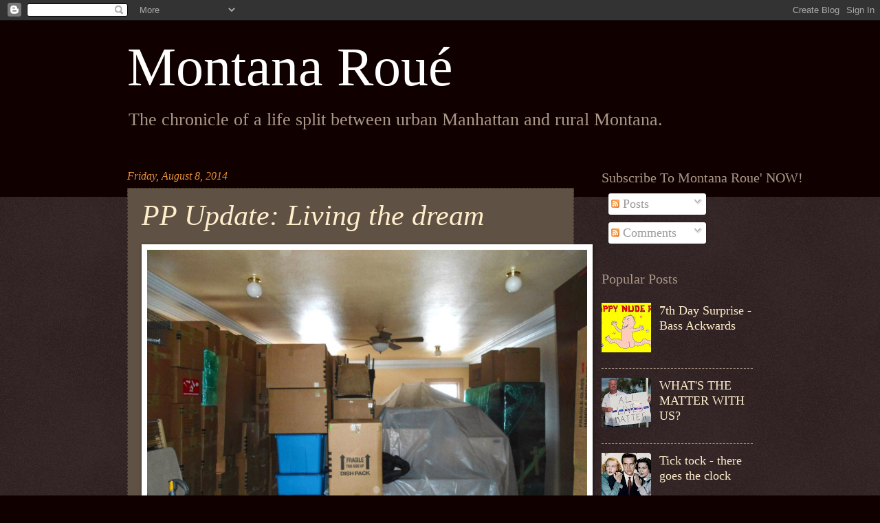

--- FILE ---
content_type: text/html; charset=UTF-8
request_url: http://www.montanaroue.com/2014/08/pp-update-living-dream.html
body_size: 16711
content:
<!DOCTYPE html>
<html class='v2' dir='ltr' lang='en'>
<head>
<link href='https://www.blogger.com/static/v1/widgets/335934321-css_bundle_v2.css' rel='stylesheet' type='text/css'/>
<meta content='width=1100' name='viewport'/>
<meta content='text/html; charset=UTF-8' http-equiv='Content-Type'/>
<meta content='blogger' name='generator'/>
<link href='http://www.montanaroue.com/favicon.ico' rel='icon' type='image/x-icon'/>
<link href='http://www.montanaroue.com/2014/08/pp-update-living-dream.html' rel='canonical'/>
<link rel="alternate" type="application/atom+xml" title="Montana Roué - Atom" href="http://www.montanaroue.com/feeds/posts/default" />
<link rel="alternate" type="application/rss+xml" title="Montana Roué - RSS" href="http://www.montanaroue.com/feeds/posts/default?alt=rss" />
<link rel="service.post" type="application/atom+xml" title="Montana Roué - Atom" href="https://www.blogger.com/feeds/8867965277763683844/posts/default" />

<link rel="alternate" type="application/atom+xml" title="Montana Roué - Atom" href="http://www.montanaroue.com/feeds/9221512901443432253/comments/default" />
<!--Can't find substitution for tag [blog.ieCssRetrofitLinks]-->
<link href='https://blogger.googleusercontent.com/img/b/R29vZ2xl/AVvXsEj8bt0PQwvceIN5ZmBYsyjKQoK4mOnBFFHooZ8BSCH8qqF3evd__HPn4hCR7cGkAm3IqUQpZbif7JhbGIwTSjBeqM58J5iUEQ5qq_OF6TZGYLtlb7GGVlRsD6gqO-aMDb8CwJhc-8yqo7o/s1600/Feb4*Living.jpg' rel='image_src'/>
<meta content='http://www.montanaroue.com/2014/08/pp-update-living-dream.html' property='og:url'/>
<meta content='PP Update: Living the dream' property='og:title'/>
<meta content='     PASSION PIT UPDATE #2     The Living Room and Sun Room   were among the last to be completed.   From early February 2013   through Marc...' property='og:description'/>
<meta content='https://blogger.googleusercontent.com/img/b/R29vZ2xl/AVvXsEj8bt0PQwvceIN5ZmBYsyjKQoK4mOnBFFHooZ8BSCH8qqF3evd__HPn4hCR7cGkAm3IqUQpZbif7JhbGIwTSjBeqM58J5iUEQ5qq_OF6TZGYLtlb7GGVlRsD6gqO-aMDb8CwJhc-8yqo7o/w1200-h630-p-k-no-nu/Feb4*Living.jpg' property='og:image'/>
<title>Montana Roué: PP Update: Living the dream</title>
<style id='page-skin-1' type='text/css'><!--
/*
-----------------------------------------------
Blogger Template Style
Name:     Watermark
Designer: Blogger
URL:      www.blogger.com
----------------------------------------------- */
/* Use this with templates/1ktemplate-*.html */
/* Content
----------------------------------------------- */
body {
font: normal normal 20px 'Times New Roman', Times, FreeSerif, serif;
color: #ffeecc;
background: #110000 url(//www.blogblog.com/1kt/watermark/body_background_navigator.png) repeat scroll top left;
}
html body .content-outer {
min-width: 0;
max-width: 100%;
width: 100%;
}
.content-outer {
font-size: 92%;
}
a:link {
text-decoration:none;
color: #ffeecc;
}
a:visited {
text-decoration:none;
color: #ff8866;
}
a:hover {
text-decoration:underline;
color: #ffeecc;
}
.body-fauxcolumns .cap-top {
margin-top: 30px;
background: #110000 none no-repeat scroll center center;
height: 256px;
}
.content-inner {
padding: 0;
}
/* Header
----------------------------------------------- */
.header-inner .Header .titlewrapper,
.header-inner .Header .descriptionwrapper {
padding-left: 20px;
padding-right: 20px;
}
.Header h1 {
font: normal normal 80px 'Times New Roman', Times, FreeSerif, serif;
color: #ffffff;
text-shadow: 2px 2px rgba(0, 0, 0, .1);
}
.Header h1 a {
color: #ffffff;
}
.Header .description {
font-size: 140%;
color: #aa9988;
}
/* Tabs
----------------------------------------------- */
.tabs-inner .section {
margin: 0 20px;
}
.tabs-inner .PageList, .tabs-inner .LinkList, .tabs-inner .Labels {
margin-left: -11px;
margin-right: -11px;
background-color: transparent;
border-top: 0 solid #ffffff;
border-bottom: 0 solid #ffffff;
-moz-box-shadow: 0 0 0 rgba(0, 0, 0, .3);
-webkit-box-shadow: 0 0 0 rgba(0, 0, 0, .3);
-goog-ms-box-shadow: 0 0 0 rgba(0, 0, 0, .3);
box-shadow: 0 0 0 rgba(0, 0, 0, .3);
}
.tabs-inner .PageList .widget-content,
.tabs-inner .LinkList .widget-content,
.tabs-inner .Labels .widget-content {
margin: -3px -11px;
background: transparent none  no-repeat scroll right;
}
.tabs-inner .widget ul {
padding: 2px 25px;
max-height: 34px;
background: transparent none no-repeat scroll left;
}
.tabs-inner .widget li {
border: none;
}
.tabs-inner .widget li a {
display: inline-block;
padding: .25em 1em;
font: normal normal 20px 'Times New Roman', Times, FreeSerif, serif;
color: #ffcc77;
border-right: 1px solid #776655;
}
.tabs-inner .widget li:first-child a {
border-left: 1px solid #776655;
}
.tabs-inner .widget li.selected a, .tabs-inner .widget li a:hover {
color: #ffffff;
}
/* Headings
----------------------------------------------- */
h2 {
font: normal normal 20px 'Times New Roman', Times, FreeSerif, serif;
color: #aa9988;
margin: 0 0 .5em;
}
h2.date-header {
font: italic normal 16px 'Times New Roman', Times, FreeSerif, serif;
color: #e69138;
}
/* Main
----------------------------------------------- */
.main-inner .column-center-inner,
.main-inner .column-left-inner,
.main-inner .column-right-inner {
padding: 0 5px;
}
.main-outer {
margin-top: 0;
background: transparent none no-repeat scroll top left;
}
.main-inner {
padding-top: 30px;
}
.main-cap-top {
position: relative;
}
.main-cap-top .cap-right {
position: absolute;
height: 0;
width: 100%;
bottom: 0;
background: transparent none repeat-x scroll bottom center;
}
.main-cap-top .cap-left {
position: absolute;
height: 245px;
width: 280px;
right: 0;
bottom: 0;
background: transparent none no-repeat scroll bottom left;
}
/* Posts
----------------------------------------------- */
.post-outer {
padding: 15px 20px;
margin: 0 0 25px;
background: #776655 url(//www.blogblog.com/1kt/watermark/post_background_navigator.png) repeat scroll top left;
_background-image: none;
border: dotted 1px #332211;
-moz-box-shadow: 0 0 0 rgba(0, 0, 0, .1);
-webkit-box-shadow: 0 0 0 rgba(0, 0, 0, .1);
-goog-ms-box-shadow: 0 0 0 rgba(0, 0, 0, .1);
box-shadow: 0 0 0 rgba(0, 0, 0, .1);
}
h3.post-title {
font: italic normal 42px 'Times New Roman', Times, FreeSerif, serif;
margin: 0;
}
.comments h4 {
font: italic normal 42px 'Times New Roman', Times, FreeSerif, serif;
margin: 1em 0 0;
}
.post-body {
font-size: 105%;
line-height: 1.5;
position: relative;
}
.post-header {
margin: 0 0 1em;
color: #aa9988;
}
.post-footer {
margin: 10px 0 0;
padding: 10px 0 0;
color: #aa9988;
border-top: dashed 1px #998877;
}
#blog-pager {
font-size: 140%
}
#comments .comment-author {
padding-top: 1.5em;
border-top: dashed 1px #998877;
background-position: 0 1.5em;
}
#comments .comment-author:first-child {
padding-top: 0;
border-top: none;
}
.avatar-image-container {
margin: .2em 0 0;
}
/* Comments
----------------------------------------------- */
.comments .comments-content .icon.blog-author {
background-repeat: no-repeat;
background-image: url([data-uri]);
}
.comments .comments-content .loadmore a {
border-top: 1px solid #998877;
border-bottom: 1px solid #998877;
}
.comments .continue {
border-top: 2px solid #998877;
}
/* Widgets
----------------------------------------------- */
.widget ul, .widget #ArchiveList ul.flat {
padding: 0;
list-style: none;
}
.widget ul li, .widget #ArchiveList ul.flat li {
padding: .35em 0;
text-indent: 0;
border-top: dashed 1px #998877;
}
.widget ul li:first-child, .widget #ArchiveList ul.flat li:first-child {
border-top: none;
}
.widget .post-body ul {
list-style: disc;
}
.widget .post-body ul li {
border: none;
}
.widget .zippy {
color: #998877;
}
.post-body img, .post-body .tr-caption-container, .Profile img, .Image img,
.BlogList .item-thumbnail img {
padding: 5px;
background: #fff;
-moz-box-shadow: 1px 1px 5px rgba(0, 0, 0, .5);
-webkit-box-shadow: 1px 1px 5px rgba(0, 0, 0, .5);
-goog-ms-box-shadow: 1px 1px 5px rgba(0, 0, 0, .5);
box-shadow: 1px 1px 5px rgba(0, 0, 0, .5);
}
.post-body img, .post-body .tr-caption-container {
padding: 8px;
}
.post-body .tr-caption-container {
color: #333333;
}
.post-body .tr-caption-container img {
padding: 0;
background: transparent;
border: none;
-moz-box-shadow: 0 0 0 rgba(0, 0, 0, .1);
-webkit-box-shadow: 0 0 0 rgba(0, 0, 0, .1);
-goog-ms-box-shadow: 0 0 0 rgba(0, 0, 0, .1);
box-shadow: 0 0 0 rgba(0, 0, 0, .1);
}
/* Footer
----------------------------------------------- */
.footer-outer {
color:#ffeedd;
background: #110000 url(https://resources.blogblog.com/blogblog/data/1kt/watermark/body_background_navigator.png) repeat scroll top left;
}
.footer-outer a {
color: #ff4c19;
}
.footer-outer a:visited {
color: #ff4c19;
}
.footer-outer a:hover {
color: #ff4c19;
}
.footer-outer .widget h2 {
color: #ffffff;
}
/* Mobile
----------------------------------------------- */
body.mobile  {
background-size: 100% auto;
}
.mobile .body-fauxcolumn-outer {
background: transparent none repeat scroll top left;
}
html .mobile .mobile-date-outer {
border-bottom: none;
background: #776655 url(//www.blogblog.com/1kt/watermark/post_background_navigator.png) repeat scroll top left;
_background-image: none;
margin-bottom: 10px;
}
.mobile .main-inner .date-outer {
padding: 0;
}
.mobile .main-inner .date-header {
margin: 10px;
}
.mobile .main-cap-top {
z-index: -1;
}
.mobile .content-outer {
font-size: 100%;
}
.mobile .post-outer {
padding: 10px;
}
.mobile .main-cap-top .cap-left {
background: transparent none no-repeat scroll bottom left;
}
.mobile .body-fauxcolumns .cap-top {
margin: 0;
}
.mobile-link-button {
background: #776655 url(//www.blogblog.com/1kt/watermark/post_background_navigator.png) repeat scroll top left;
}
.mobile-link-button a:link, .mobile-link-button a:visited {
color: #ffeecc;
}
.mobile-index-date .date-header {
color: #e69138;
}
.mobile-index-contents {
color: #ffeecc;
}
.mobile .tabs-inner .section {
margin: 0;
}
.mobile .tabs-inner .PageList {
margin-left: 0;
margin-right: 0;
}
.mobile .tabs-inner .PageList .widget-content {
margin: 0;
color: #ffffff;
background: #776655 url(//www.blogblog.com/1kt/watermark/post_background_navigator.png) repeat scroll top left;
}
.mobile .tabs-inner .PageList .widget-content .pagelist-arrow {
border-left: 1px solid #776655;
}

--></style>
<style id='template-skin-1' type='text/css'><!--
body {
min-width: 950px;
}
.content-outer, .content-fauxcolumn-outer, .region-inner {
min-width: 950px;
max-width: 950px;
_width: 950px;
}
.main-inner .columns {
padding-left: 0px;
padding-right: 260px;
}
.main-inner .fauxcolumn-center-outer {
left: 0px;
right: 260px;
/* IE6 does not respect left and right together */
_width: expression(this.parentNode.offsetWidth -
parseInt("0px") -
parseInt("260px") + 'px');
}
.main-inner .fauxcolumn-left-outer {
width: 0px;
}
.main-inner .fauxcolumn-right-outer {
width: 260px;
}
.main-inner .column-left-outer {
width: 0px;
right: 100%;
margin-left: -0px;
}
.main-inner .column-right-outer {
width: 260px;
margin-right: -260px;
}
#layout {
min-width: 0;
}
#layout .content-outer {
min-width: 0;
width: 800px;
}
#layout .region-inner {
min-width: 0;
width: auto;
}
body#layout div.add_widget {
padding: 8px;
}
body#layout div.add_widget a {
margin-left: 32px;
}
--></style>
<link href='https://www.blogger.com/dyn-css/authorization.css?targetBlogID=8867965277763683844&amp;zx=95504930-5c3f-468b-aedb-67715f34d0c8' media='none' onload='if(media!=&#39;all&#39;)media=&#39;all&#39;' rel='stylesheet'/><noscript><link href='https://www.blogger.com/dyn-css/authorization.css?targetBlogID=8867965277763683844&amp;zx=95504930-5c3f-468b-aedb-67715f34d0c8' rel='stylesheet'/></noscript>
<meta name='google-adsense-platform-account' content='ca-host-pub-1556223355139109'/>
<meta name='google-adsense-platform-domain' content='blogspot.com'/>

</head>
<body class='loading variant-navigator'>
<div class='navbar section' id='navbar' name='Navbar'><div class='widget Navbar' data-version='1' id='Navbar1'><script type="text/javascript">
    function setAttributeOnload(object, attribute, val) {
      if(window.addEventListener) {
        window.addEventListener('load',
          function(){ object[attribute] = val; }, false);
      } else {
        window.attachEvent('onload', function(){ object[attribute] = val; });
      }
    }
  </script>
<div id="navbar-iframe-container"></div>
<script type="text/javascript" src="https://apis.google.com/js/platform.js"></script>
<script type="text/javascript">
      gapi.load("gapi.iframes:gapi.iframes.style.bubble", function() {
        if (gapi.iframes && gapi.iframes.getContext) {
          gapi.iframes.getContext().openChild({
              url: 'https://www.blogger.com/navbar/8867965277763683844?po\x3d9221512901443432253\x26origin\x3dhttp://www.montanaroue.com',
              where: document.getElementById("navbar-iframe-container"),
              id: "navbar-iframe"
          });
        }
      });
    </script><script type="text/javascript">
(function() {
var script = document.createElement('script');
script.type = 'text/javascript';
script.src = '//pagead2.googlesyndication.com/pagead/js/google_top_exp.js';
var head = document.getElementsByTagName('head')[0];
if (head) {
head.appendChild(script);
}})();
</script>
</div></div>
<div class='body-fauxcolumns'>
<div class='fauxcolumn-outer body-fauxcolumn-outer'>
<div class='cap-top'>
<div class='cap-left'></div>
<div class='cap-right'></div>
</div>
<div class='fauxborder-left'>
<div class='fauxborder-right'></div>
<div class='fauxcolumn-inner'>
</div>
</div>
<div class='cap-bottom'>
<div class='cap-left'></div>
<div class='cap-right'></div>
</div>
</div>
</div>
<div class='content'>
<div class='content-fauxcolumns'>
<div class='fauxcolumn-outer content-fauxcolumn-outer'>
<div class='cap-top'>
<div class='cap-left'></div>
<div class='cap-right'></div>
</div>
<div class='fauxborder-left'>
<div class='fauxborder-right'></div>
<div class='fauxcolumn-inner'>
</div>
</div>
<div class='cap-bottom'>
<div class='cap-left'></div>
<div class='cap-right'></div>
</div>
</div>
</div>
<div class='content-outer'>
<div class='content-cap-top cap-top'>
<div class='cap-left'></div>
<div class='cap-right'></div>
</div>
<div class='fauxborder-left content-fauxborder-left'>
<div class='fauxborder-right content-fauxborder-right'></div>
<div class='content-inner'>
<header>
<div class='header-outer'>
<div class='header-cap-top cap-top'>
<div class='cap-left'></div>
<div class='cap-right'></div>
</div>
<div class='fauxborder-left header-fauxborder-left'>
<div class='fauxborder-right header-fauxborder-right'></div>
<div class='region-inner header-inner'>
<div class='header section' id='header' name='Header'><div class='widget Header' data-version='1' id='Header1'>
<div id='header-inner'>
<div class='titlewrapper'>
<h1 class='title'>
<a href='http://www.montanaroue.com/'>
Montana Roué
</a>
</h1>
</div>
<div class='descriptionwrapper'>
<p class='description'><span>The chronicle of a life split between urban Manhattan and rural Montana.</span></p>
</div>
</div>
</div></div>
</div>
</div>
<div class='header-cap-bottom cap-bottom'>
<div class='cap-left'></div>
<div class='cap-right'></div>
</div>
</div>
</header>
<div class='tabs-outer'>
<div class='tabs-cap-top cap-top'>
<div class='cap-left'></div>
<div class='cap-right'></div>
</div>
<div class='fauxborder-left tabs-fauxborder-left'>
<div class='fauxborder-right tabs-fauxborder-right'></div>
<div class='region-inner tabs-inner'>
<div class='tabs no-items section' id='crosscol' name='Cross-Column'></div>
<div class='tabs no-items section' id='crosscol-overflow' name='Cross-Column 2'></div>
</div>
</div>
<div class='tabs-cap-bottom cap-bottom'>
<div class='cap-left'></div>
<div class='cap-right'></div>
</div>
</div>
<div class='main-outer'>
<div class='main-cap-top cap-top'>
<div class='cap-left'></div>
<div class='cap-right'></div>
</div>
<div class='fauxborder-left main-fauxborder-left'>
<div class='fauxborder-right main-fauxborder-right'></div>
<div class='region-inner main-inner'>
<div class='columns fauxcolumns'>
<div class='fauxcolumn-outer fauxcolumn-center-outer'>
<div class='cap-top'>
<div class='cap-left'></div>
<div class='cap-right'></div>
</div>
<div class='fauxborder-left'>
<div class='fauxborder-right'></div>
<div class='fauxcolumn-inner'>
</div>
</div>
<div class='cap-bottom'>
<div class='cap-left'></div>
<div class='cap-right'></div>
</div>
</div>
<div class='fauxcolumn-outer fauxcolumn-left-outer'>
<div class='cap-top'>
<div class='cap-left'></div>
<div class='cap-right'></div>
</div>
<div class='fauxborder-left'>
<div class='fauxborder-right'></div>
<div class='fauxcolumn-inner'>
</div>
</div>
<div class='cap-bottom'>
<div class='cap-left'></div>
<div class='cap-right'></div>
</div>
</div>
<div class='fauxcolumn-outer fauxcolumn-right-outer'>
<div class='cap-top'>
<div class='cap-left'></div>
<div class='cap-right'></div>
</div>
<div class='fauxborder-left'>
<div class='fauxborder-right'></div>
<div class='fauxcolumn-inner'>
</div>
</div>
<div class='cap-bottom'>
<div class='cap-left'></div>
<div class='cap-right'></div>
</div>
</div>
<!-- corrects IE6 width calculation -->
<div class='columns-inner'>
<div class='column-center-outer'>
<div class='column-center-inner'>
<div class='main section' id='main' name='Main'><div class='widget Blog' data-version='1' id='Blog1'>
<div class='blog-posts hfeed'>

          <div class="date-outer">
        
<h2 class='date-header'><span>Friday, August 8, 2014</span></h2>

          <div class="date-posts">
        
<div class='post-outer'>
<div class='post hentry uncustomized-post-template' itemprop='blogPost' itemscope='itemscope' itemtype='http://schema.org/BlogPosting'>
<meta content='https://blogger.googleusercontent.com/img/b/R29vZ2xl/AVvXsEj8bt0PQwvceIN5ZmBYsyjKQoK4mOnBFFHooZ8BSCH8qqF3evd__HPn4hCR7cGkAm3IqUQpZbif7JhbGIwTSjBeqM58J5iUEQ5qq_OF6TZGYLtlb7GGVlRsD6gqO-aMDb8CwJhc-8yqo7o/s1600/Feb4*Living.jpg' itemprop='image_url'/>
<meta content='8867965277763683844' itemprop='blogId'/>
<meta content='9221512901443432253' itemprop='postId'/>
<a name='9221512901443432253'></a>
<h3 class='post-title entry-title' itemprop='name'>
PP Update: Living the dream
</h3>
<div class='post-header'>
<div class='post-header-line-1'></div>
</div>
<div class='post-body entry-content' id='post-body-9221512901443432253' itemprop='description articleBody'>
<div class="separator" style="clear: both; text-align: center;">
<a href="https://blogger.googleusercontent.com/img/b/R29vZ2xl/AVvXsEj8bt0PQwvceIN5ZmBYsyjKQoK4mOnBFFHooZ8BSCH8qqF3evd__HPn4hCR7cGkAm3IqUQpZbif7JhbGIwTSjBeqM58J5iUEQ5qq_OF6TZGYLtlb7GGVlRsD6gqO-aMDb8CwJhc-8yqo7o/s1600/Feb4*Living.jpg" imageanchor="1" style="clear: left; float: left; margin-bottom: 1em; margin-right: 1em;"><img border="0" height="480" src="https://blogger.googleusercontent.com/img/b/R29vZ2xl/AVvXsEj8bt0PQwvceIN5ZmBYsyjKQoK4mOnBFFHooZ8BSCH8qqF3evd__HPn4hCR7cGkAm3IqUQpZbif7JhbGIwTSjBeqM58J5iUEQ5qq_OF6TZGYLtlb7GGVlRsD6gqO-aMDb8CwJhc-8yqo7o/s1600/Feb4*Living.jpg" width="640" /></a></div>
<br />
<br />
<div style="text-align: center;">
<span style="color: cyan; font-size: x-large;">PASSION PIT UPDATE #2</span></div>
<div style="text-align: center;">
<br /></div>
<div style="text-align: center;">
The Living Room and Sun Room</div>
<div style="text-align: center;">
were among the last to be completed.</div>
<div style="text-align: center;">
From early February 2013</div>
<div style="text-align: center;">
through March 2014</div>
<div style="text-align: center;">
the contents of our Dallas apartment</div>
<div style="text-align: center;">
filled the space.</div>
<div style="text-align: center;">
Here's what we found under the debris.</div>
<div style="text-align: center;">
<br /></div>
<div style="text-align: center;">
<i><span style="color: cyan; font-size: x-large;">Let's continue the tour!</span></i></div>
<br />
<br />
<div style="text-align: center;">
<span style="color: cyan; font-size: x-large;">THE LIVING ROOM</span></div>
<div style="text-align: center;">
<br /></div>
<div style="text-align: center;">
<i><span style="color: cyan; font-size: x-large;">Then</span></i></div>
<div style="text-align: center;">
In January of 2013 this space was challenged at best.</div>
<div style="text-align: center;">
Little remained of it's former glory but for<br />
the magnificent plaster crown moulding.</div>
<div style="text-align: center;">
Beyond that several walls and the ceiling had to be replaced.</div>
<div style="text-align: center;">
Beneath the carpet, the floor required massive restoration.</div>
<div style="text-align: center;">
And the fireplace was little more than a black hole.</div>
<br />
<div class="separator" style="clear: both; text-align: center;">
<a href="https://blogger.googleusercontent.com/img/b/R29vZ2xl/AVvXsEgQ5kJ7qzJckT2g5pT4VXV0vHO8hrBfk2YR8qjliDxV9oeXTBreknO7gzRCFo0ssPoiyiBZAshedcLXqow0R9JcyCJ-rLLUnsrCIhyphenhyphenyMiU-lrtgfjBxNpAvMF6sOQ8W9QeydsMr3_de5bw/s1600/Jan13*First*Living*SunDoorway.jpg" imageanchor="1" style="clear: left; float: left; margin-bottom: 1em; margin-right: 1em;"><img border="0" height="480" src="https://blogger.googleusercontent.com/img/b/R29vZ2xl/AVvXsEgQ5kJ7qzJckT2g5pT4VXV0vHO8hrBfk2YR8qjliDxV9oeXTBreknO7gzRCFo0ssPoiyiBZAshedcLXqow0R9JcyCJ-rLLUnsrCIhyphenhyphenyMiU-lrtgfjBxNpAvMF6sOQ8W9QeydsMr3_de5bw/s1600/Jan13*First*Living*SunDoorway.jpg" width="640" /></a></div>
<div class="separator" style="clear: both; text-align: center;">
<a href="https://blogger.googleusercontent.com/img/b/R29vZ2xl/AVvXsEi1HyPicrBMvgMUw6doouk2JLk7adq-xIEveLFrAAmwSWXxzslUfaiaUR9m3ek2xbw22c4fzEwrKKQEpKrUj-JRPAkhCN8I6gKrC8b2Y8F1ZSanLu7gsl7N5DP7KRU3_OlliLI9cRJTquc/s1600/2014*Aug6*LivingWest.jpg" imageanchor="1" style="clear: left; float: left; margin-bottom: 1em; margin-right: 1em;"><img border="0" height="480" src="https://blogger.googleusercontent.com/img/b/R29vZ2xl/AVvXsEi1HyPicrBMvgMUw6doouk2JLk7adq-xIEveLFrAAmwSWXxzslUfaiaUR9m3ek2xbw22c4fzEwrKKQEpKrUj-JRPAkhCN8I6gKrC8b2Y8F1ZSanLu7gsl7N5DP7KRU3_OlliLI9cRJTquc/s1600/2014*Aug6*LivingWest.jpg" width="640" /></a></div>
<br />
<div style="text-align: center;">
<span style="color: cyan; font-size: x-large;"><i>Now</i></span></div>
<div style="text-align: center;">
It's hard to believe that the room above is the same space!</div>
<div style="text-align: center;">
We wanted to counter the bright turquoise of the Front Hall</div>
<div style="text-align: center;">
with a rich Tobacco Leaf tone.</div>
<div style="text-align: center;">
Inspired by Billy Baldwin (the decorator NOT actor)</div>
<div style="text-align: center;">
This is our third dark brown Living Room</div>
<div style="text-align: center;">
Cocktails anyone?</div>
<div style="text-align: center;">
<br /></div>
<div style="text-align: center;">
<span style="color: cyan; font-size: x-large;"><i>Then</i></span></div>
<div style="text-align: center;">
The original Rookwood tile mantel had been ripped out by a prior owner.</div>
<div style="text-align: center;">
Subsequently an ill-sized gas insert was crammed into it's gaping hole.</div>
<div style="text-align: center;">
Does anybody have a match?</div>
<div style="text-align: center;">
<br /></div>
<div class="separator" style="clear: both; text-align: center;">
</div>
<div class="separator" style="clear: both; text-align: center;">
<a href="https://blogger.googleusercontent.com/img/b/R29vZ2xl/AVvXsEgnzjObaIYe0NAYaAuO7Z7s-D5z35WJ4ugwu4p2nU4dMjYBBflrna4rLLP6JsmiG9y0nzqRuX0uARn8MRbqczH_SvL0n8gtownYsEZpu_pCSmz65z1wJFCYrrgA4Zga1tBXKVEiEx4ITQM/s1600/FireplaceBefore.jpg" imageanchor="1" style="margin-left: 1em; margin-right: 1em;"><img border="0" height="606" src="https://blogger.googleusercontent.com/img/b/R29vZ2xl/AVvXsEgnzjObaIYe0NAYaAuO7Z7s-D5z35WJ4ugwu4p2nU4dMjYBBflrna4rLLP6JsmiG9y0nzqRuX0uARn8MRbqczH_SvL0n8gtownYsEZpu_pCSmz65z1wJFCYrrgA4Zga1tBXKVEiEx4ITQM/s1600/FireplaceBefore.jpg" width="640" /></a></div>
<div class="separator" style="clear: both; text-align: center;">
<a href="https://blogger.googleusercontent.com/img/b/R29vZ2xl/AVvXsEiDXsdAuTCQYSeueneflvt80Z2h6S2abkvPXcyPQTr2CM0IusFyOu1GkOediGcHuPWgi9Nz8TTVZmv3_ZW820ItjIArItWcIKnisWGgbM5QbrBCBcMo01HhYJEDzB1tNTHLdy9OyoDBlwY/s1600/2014*Aug6*LivingFireplace.jpg" imageanchor="1" style="margin-left: 1em; margin-right: 1em;"><img border="0" height="640" src="https://blogger.googleusercontent.com/img/b/R29vZ2xl/AVvXsEiDXsdAuTCQYSeueneflvt80Z2h6S2abkvPXcyPQTr2CM0IusFyOu1GkOediGcHuPWgi9Nz8TTVZmv3_ZW820ItjIArItWcIKnisWGgbM5QbrBCBcMo01HhYJEDzB1tNTHLdy9OyoDBlwY/s1600/2014*Aug6*LivingFireplace.jpg" width="440" /></a></div>
<div style="text-align: center;">
<i><span style="color: cyan; font-size: x-large;">Now</span></i></div>
<div style="text-align: center;">
The new mantel (shown above) is a work in progress.</div>
<div style="text-align: center;">
It's marble hearth and surround</div>
<div style="text-align: center;">
were originally in a downtown bank built in 1916.</div>
<div style="text-align: center;">
Removed in the sixties, they sat for many years in a barn.</div>
<div style="text-align: center;">
Now they not only look amazing</div>
<div style="text-align: center;">
but provide a connection with the past.</div>
<div style="text-align: center;">
Sadly the chimney can no longer accommodate a wood fire.</div>
<div style="text-align: center;">
Hence our search for the most realistic gas logs available.</div>
<div style="text-align: center;">
We just decided to paint the wood mantel black.</div>
<div style="text-align: center;">
Somehow it feels right.</div>
<div style="text-align: center;">
<br /></div>
<div class="separator" style="clear: both; text-align: center;">
<a href="https://blogger.googleusercontent.com/img/b/R29vZ2xl/AVvXsEhxCdqcdshfdBQoCs1W66VchTgemZG8Izb2-7g6331Iuqpfg4VTwQGRKr0CKOT4AZBCPZdm3gP_WhBELp5KDxFbxISLMkCMpBZ0VGagCPiPFQlwMF7-TzN3r1oTTbS8fuaW8YtD-LCXPPE/s1600/Jan13*First*Living*Windows.jpg" imageanchor="1" style="margin-left: 1em; margin-right: 1em;"><img border="0" height="480" src="https://blogger.googleusercontent.com/img/b/R29vZ2xl/AVvXsEhxCdqcdshfdBQoCs1W66VchTgemZG8Izb2-7g6331Iuqpfg4VTwQGRKr0CKOT4AZBCPZdm3gP_WhBELp5KDxFbxISLMkCMpBZ0VGagCPiPFQlwMF7-TzN3r1oTTbS8fuaW8YtD-LCXPPE/s1600/Jan13*First*Living*Windows.jpg" width="640" /></a></div>
<div style="text-align: center;">
<br /></div>
<div style="text-align: center;">
<span style="color: cyan; font-size: x-large;"><i>Then</i></span></div>
<div style="text-align: center;">
The room has five large windows</div>
<div style="text-align: center;">
on the south and west walls</div>
<div style="text-align: center;">
designed to fill it with sunlight.</div>
<div style="text-align: center;">
The problem was... you couldn't see them.</div>
<div style="text-align: center;">
<br /></div>
<div style="text-align: center;">
<i><span style="color: cyan; font-size: x-large;">Now</span></i></div>
<div style="text-align: center;">
Shown below, new thermal paned windows</div>
<div style="text-align: center;">
and sun filtering window treatments keep nature at bay.</div>
<div style="text-align: center;">
<br /></div>
<div class="separator" style="clear: both; text-align: center;">
<a href="https://blogger.googleusercontent.com/img/b/R29vZ2xl/AVvXsEhMBZhr_0Azp6Tf4WDtQqMy9ifElW2HxoC8EVRIK_Y87JSQ10C-dQH7H_7i9P3emRCjoeob6qff8U07DDgqHwq9QYZvZO0UTsMEWHngC5OZS9qs7ll-Q95gSZ2vBMEQm7MArxz0aMps6M4/s1600/2014*Aug6*LivingSouthWest.jpg" imageanchor="1" style="margin-left: 1em; margin-right: 1em;"><img border="0" height="454" src="https://blogger.googleusercontent.com/img/b/R29vZ2xl/AVvXsEhMBZhr_0Azp6Tf4WDtQqMy9ifElW2HxoC8EVRIK_Y87JSQ10C-dQH7H_7i9P3emRCjoeob6qff8U07DDgqHwq9QYZvZO0UTsMEWHngC5OZS9qs7ll-Q95gSZ2vBMEQm7MArxz0aMps6M4/s1600/2014*Aug6*LivingSouthWest.jpg" width="640" /></a></div>
<div class="separator" style="clear: both; text-align: center;">
<a href="https://blogger.googleusercontent.com/img/b/R29vZ2xl/AVvXsEi14JK-LYfhzB-S_7phX27G8PQRRQlWPF6GUqDUxvDhCHDOK8wuBpu0uNgO7nQt-0PaauEXBDcJ_6wtNUwhavdi75m-SLRJFhkuNKNOdmbVKZ-8MqqY1h7S3VJsYSIEMG5OJi-VDdlbOTo/s1600/2014*Aug6*LivingEast.jpg" imageanchor="1" style="margin-left: 1em; margin-right: 1em;"><img border="0" height="424" src="https://blogger.googleusercontent.com/img/b/R29vZ2xl/AVvXsEi14JK-LYfhzB-S_7phX27G8PQRRQlWPF6GUqDUxvDhCHDOK8wuBpu0uNgO7nQt-0PaauEXBDcJ_6wtNUwhavdi75m-SLRJFhkuNKNOdmbVKZ-8MqqY1h7S3VJsYSIEMG5OJi-VDdlbOTo/s1600/2014*Aug6*LivingEast.jpg" width="640" /></a></div>
<div style="text-align: center;">
<br /></div>
<div style="text-align: center;">
At the other end of the Living Room</div>
<div style="text-align: center;">
is the entrance to the Sun Room.</div>
<div style="text-align: center;">
<span style="color: cyan; font-size: x-large;"><i>Let's go in...</i></span></div>
<div style="text-align: center;">
<br /></div>
<div class="separator" style="clear: both; text-align: center;">
<a href="https://blogger.googleusercontent.com/img/b/R29vZ2xl/AVvXsEiTGeD3UPOnp-FZsuVzBCd4yWVnrQLtea06QfANiX06A9yOaUFNpuGAwHx912tnAk8ADPiVZmm5CoeoX-4_CL7oh9i_2iDiDt1S7n62-WrvxU_kepY6NOcMgKscn4XUHd6LxyIi5elbuqU/s1600/2014*Aug6*LivingToSun.jpg" imageanchor="1" style="margin-left: 1em; margin-right: 1em;"><img border="0" height="640" src="https://blogger.googleusercontent.com/img/b/R29vZ2xl/AVvXsEiTGeD3UPOnp-FZsuVzBCd4yWVnrQLtea06QfANiX06A9yOaUFNpuGAwHx912tnAk8ADPiVZmm5CoeoX-4_CL7oh9i_2iDiDt1S7n62-WrvxU_kepY6NOcMgKscn4XUHd6LxyIi5elbuqU/s1600/2014*Aug6*LivingToSun.jpg" width="518" /></a></div>
<div style="text-align: center;">
<br /></div>
<div style="text-align: center;">
<br /></div>
<div style="text-align: center;">
<span style="color: cyan; font-size: x-large;">THE SUN ROOM</span></div>
<div style="text-align: center;">
<br /></div>
<div style="text-align: center;">
<i><span style="color: cyan; font-size: x-large;">Then</span></i></div>
<div style="text-align: center;">
Badly installed windows, drafty French doors</div>
<div style="text-align: center;">
and awful curtains made this a gloomy room at best.</div>
<div style="text-align: center;">
<br /></div>
<div class="separator" style="clear: both; text-align: center;">
<a href="https://blogger.googleusercontent.com/img/b/R29vZ2xl/AVvXsEjL45p7qNma-RNhFpap0bq57zstSypqNPLQ1bdkzRHnuCxP5NJu3ymG2itPgdiIavLnLJQ8SJU0PPw8ci6zyI8YnXIEKNZFewXCZcj8CneGWms2qJqwlc4y3Rj4NzFjsee2KTd9mlYkLsE/s1600/Jan13*First*Sun*FrenchDoors.jpg" imageanchor="1" style="margin-left: 1em; margin-right: 1em;"><img border="0" height="640" src="https://blogger.googleusercontent.com/img/b/R29vZ2xl/AVvXsEjL45p7qNma-RNhFpap0bq57zstSypqNPLQ1bdkzRHnuCxP5NJu3ymG2itPgdiIavLnLJQ8SJU0PPw8ci6zyI8YnXIEKNZFewXCZcj8CneGWms2qJqwlc4y3Rj4NzFjsee2KTd9mlYkLsE/s1600/Jan13*First*Sun*FrenchDoors.jpg" width="480" /></a></div>
<div class="separator" style="clear: both; text-align: center;">
<a href="https://blogger.googleusercontent.com/img/b/R29vZ2xl/AVvXsEiwXar_qbATyMF-deZCWes63itop83G72JAikRYfTJojUeoKl6hvBgvokWADiNl4ZDX2RS0fUh6C1uo9pTE4-JxRfxnzCrJITSjgWKG5pm1jqKu1VOuSqQEKvSJ5dpZQCAIjfI68YgfNEI/s1600/2014*Aug6*SunDining.jpg" imageanchor="1" style="margin-left: 1em; margin-right: 1em;"><img border="0" height="572" src="https://blogger.googleusercontent.com/img/b/R29vZ2xl/AVvXsEiwXar_qbATyMF-deZCWes63itop83G72JAikRYfTJojUeoKl6hvBgvokWADiNl4ZDX2RS0fUh6C1uo9pTE4-JxRfxnzCrJITSjgWKG5pm1jqKu1VOuSqQEKvSJ5dpZQCAIjfI68YgfNEI/s1600/2014*Aug6*SunDining.jpg" width="640" /></a></div>
<br />
<div style="text-align: center;">
<i><span style="color: cyan; font-size: x-large;">Now</span></i></div>
<div style="text-align: center;">
It's everybody's favorite room!</div>
<div style="text-align: center;">
We use it for breakfast or intimate dinners.</div>
<div style="text-align: center;">
<br /></div>
<div style="text-align: center;">
<i><span style="color: cyan; font-size: x-large;">Then</span></i></div>
<div style="text-align: center;">
I should write a book</div>
<div style="text-align: center;">
about how scary the house was when we bought it.</div>
<div style="text-align: center;">
<br /></div>
<div class="separator" style="clear: both; text-align: center;">
<a href="https://blogger.googleusercontent.com/img/b/R29vZ2xl/AVvXsEisS-emZE-6mjgfGneJmB_7DeY5Or6sJz_vhSJTZY_bah55190LqUOpn1hxymbneSltnKMXslnlABdA1q7n2dFSSMcSt8belhRsc2vYHm0uWzCukYH552aE8IHzxtLuOy0b1KM__yvgoiY/s1600/Jan13*First*Sun*Windows.jpg" imageanchor="1" style="margin-left: 1em; margin-right: 1em;"><img border="0" height="480" src="https://blogger.googleusercontent.com/img/b/R29vZ2xl/AVvXsEisS-emZE-6mjgfGneJmB_7DeY5Or6sJz_vhSJTZY_bah55190LqUOpn1hxymbneSltnKMXslnlABdA1q7n2dFSSMcSt8belhRsc2vYHm0uWzCukYH552aE8IHzxtLuOy0b1KM__yvgoiY/s1600/Jan13*First*Sun*Windows.jpg" width="640" /></a></div>
<div class="separator" style="clear: both; text-align: center;">
<a href="https://blogger.googleusercontent.com/img/b/R29vZ2xl/AVvXsEi81P9E9bwNYIcdnptiB6z8M1z4zY6-myAfPmssC9Yilu0tkAiXfz8VrhFmTwMRVQm4m3M07ip4pvOvFFjG3p25faO3OuBxKmNuFG4qcCPlV3f_uRodWgNjvKiXkakUcALj1Qov1ZvVLRU/s1600/2014*Aug6*SunSitting.jpg" imageanchor="1" style="margin-left: 1em; margin-right: 1em;"><img border="0" height="588" src="https://blogger.googleusercontent.com/img/b/R29vZ2xl/AVvXsEi81P9E9bwNYIcdnptiB6z8M1z4zY6-myAfPmssC9Yilu0tkAiXfz8VrhFmTwMRVQm4m3M07ip4pvOvFFjG3p25faO3OuBxKmNuFG4qcCPlV3f_uRodWgNjvKiXkakUcALj1Qov1ZvVLRU/s1600/2014*Aug6*SunSitting.jpg" width="640" /></a></div>
<div style="text-align: center;">
<br /></div>
<div style="text-align: center;">
<i><span style="color: cyan; font-size: x-large;">Now</span></i></div>
<div style="text-align: center;">
Can you feel the summer breeze drifting in through the windows?</div>
<div style="text-align: center;">
<br /></div>
<div style="text-align: center;">
Looking back into the Living Room,&nbsp;</div>
<div style="text-align: center;">
this bright space provides the perfect balance.</div>
<div style="text-align: center;">
<br /></div>
<div class="separator" style="clear: both; text-align: center;">
<a href="https://blogger.googleusercontent.com/img/b/R29vZ2xl/AVvXsEgySAYjOUYjuv5aMK7UFhVkad3g4jr3QWwR8E8m_thKAr9HZNwIteSQXsZET6_ZjrWCdqmM41OJnweVhv3Cm_74QfVkvaaMxsU-2czbs3yGWO2gYySlYtJeXZx_RTMWEjJOQ19OlaQcjQ4/s1600/2014*Aug6*SunToLiving.jpg" imageanchor="1" style="margin-left: 1em; margin-right: 1em;"><img border="0" height="640" src="https://blogger.googleusercontent.com/img/b/R29vZ2xl/AVvXsEgySAYjOUYjuv5aMK7UFhVkad3g4jr3QWwR8E8m_thKAr9HZNwIteSQXsZET6_ZjrWCdqmM41OJnweVhv3Cm_74QfVkvaaMxsU-2czbs3yGWO2gYySlYtJeXZx_RTMWEjJOQ19OlaQcjQ4/s1600/2014*Aug6*SunToLiving.jpg" width="480" /></a></div>
<div>
<br /></div>
<div>
<br /></div>
<div style="text-align: center;">
<span style="color: cyan; font-size: x-large;">TOMORROW</span></div>
<div style="text-align: center;">
<br /></div>
<div style="text-align: center;">
We'll take a walk across the hall and visit the Dining Room.</div>
<div style="text-align: center;">
<span style="color: cyan; font-size: x-large;"><i>See you then!</i></span></div>
<div style="text-align: center;">
<br /></div>
<div class="separator" style="clear: both; text-align: center;">
<a href="https://blogger.googleusercontent.com/img/b/R29vZ2xl/AVvXsEjiaylolM2XJ7wE028V80XvvUXH_ZQiOaCgBySgXA8RJt2AHM4ezqwznmmcziZ2CPH8TXA1qYWRyWQYthQARC33opTvgG-9h5U5J0Www_18mmhr4fi-d6F5vstZEW7rkDJKcdMRKynSB8E/s1600/2014*Aug6*LivingToDiningEnfilade.jpg" imageanchor="1" style="margin-left: 1em; margin-right: 1em;"><img border="0" height="640" src="https://blogger.googleusercontent.com/img/b/R29vZ2xl/AVvXsEjiaylolM2XJ7wE028V80XvvUXH_ZQiOaCgBySgXA8RJt2AHM4ezqwznmmcziZ2CPH8TXA1qYWRyWQYthQARC33opTvgG-9h5U5J0Www_18mmhr4fi-d6F5vstZEW7rkDJKcdMRKynSB8E/s1600/2014*Aug6*LivingToDiningEnfilade.jpg" width="378" /></a></div>
<div style='clear: both;'></div>
</div>
<div class='post-footer'>
<div class='post-footer-line post-footer-line-1'>
<span class='post-author vcard'>
Posted by
<span class='fn' itemprop='author' itemscope='itemscope' itemtype='http://schema.org/Person'>
<meta content='https://www.blogger.com/profile/00387082594504292748' itemprop='url'/>
<a class='g-profile' href='https://www.blogger.com/profile/00387082594504292748' rel='author' title='author profile'>
<span itemprop='name'>montanaroue</span>
</a>
</span>
</span>
<span class='post-timestamp'>
at
<meta content='http://www.montanaroue.com/2014/08/pp-update-living-dream.html' itemprop='url'/>
<a class='timestamp-link' href='http://www.montanaroue.com/2014/08/pp-update-living-dream.html' rel='bookmark' title='permanent link'><abbr class='published' itemprop='datePublished' title='2014-08-08T04:00:00-06:00'>4:00&#8239;AM</abbr></a>
</span>
<span class='post-comment-link'>
</span>
<span class='post-icons'>
<span class='item-control blog-admin pid-1770059360'>
<a href='https://www.blogger.com/post-edit.g?blogID=8867965277763683844&postID=9221512901443432253&from=pencil' title='Edit Post'>
<img alt='' class='icon-action' height='18' src='https://resources.blogblog.com/img/icon18_edit_allbkg.gif' width='18'/>
</a>
</span>
</span>
<div class='post-share-buttons goog-inline-block'>
<a class='goog-inline-block share-button sb-email' href='https://www.blogger.com/share-post.g?blogID=8867965277763683844&postID=9221512901443432253&target=email' target='_blank' title='Email This'><span class='share-button-link-text'>Email This</span></a><a class='goog-inline-block share-button sb-blog' href='https://www.blogger.com/share-post.g?blogID=8867965277763683844&postID=9221512901443432253&target=blog' onclick='window.open(this.href, "_blank", "height=270,width=475"); return false;' target='_blank' title='BlogThis!'><span class='share-button-link-text'>BlogThis!</span></a><a class='goog-inline-block share-button sb-twitter' href='https://www.blogger.com/share-post.g?blogID=8867965277763683844&postID=9221512901443432253&target=twitter' target='_blank' title='Share to X'><span class='share-button-link-text'>Share to X</span></a><a class='goog-inline-block share-button sb-facebook' href='https://www.blogger.com/share-post.g?blogID=8867965277763683844&postID=9221512901443432253&target=facebook' onclick='window.open(this.href, "_blank", "height=430,width=640"); return false;' target='_blank' title='Share to Facebook'><span class='share-button-link-text'>Share to Facebook</span></a><a class='goog-inline-block share-button sb-pinterest' href='https://www.blogger.com/share-post.g?blogID=8867965277763683844&postID=9221512901443432253&target=pinterest' target='_blank' title='Share to Pinterest'><span class='share-button-link-text'>Share to Pinterest</span></a>
</div>
</div>
<div class='post-footer-line post-footer-line-2'>
<span class='post-labels'>
</span>
</div>
<div class='post-footer-line post-footer-line-3'>
<span class='post-location'>
</span>
</div>
</div>
</div>
<div class='comments' id='comments'>
<a name='comments'></a>
</div>
</div>

        </div></div>
      
</div>
<div class='blog-pager' id='blog-pager'>
<span id='blog-pager-newer-link'>
<a class='blog-pager-newer-link' href='http://www.montanaroue.com/2014/08/pp-update-dinner-is-served.html' id='Blog1_blog-pager-newer-link' title='Newer Post'>Newer Post</a>
</span>
<span id='blog-pager-older-link'>
<a class='blog-pager-older-link' href='http://www.montanaroue.com/2014/08/pp-update-come-on-in.html' id='Blog1_blog-pager-older-link' title='Older Post'>Older Post</a>
</span>
<a class='home-link' href='http://www.montanaroue.com/'>Home</a>
</div>
<div class='clear'></div>
<div class='post-feeds'>
</div>
</div></div>
</div>
</div>
<div class='column-left-outer'>
<div class='column-left-inner'>
<aside>
</aside>
</div>
</div>
<div class='column-right-outer'>
<div class='column-right-inner'>
<aside>
<div class='sidebar section' id='sidebar-right-1'><div class='widget Subscribe' data-version='1' id='Subscribe2'>
<div style='white-space:nowrap'>
<h2 class='title'>Subscribe To Montana Roue' NOW!</h2>
<div class='widget-content'>
<div class='subscribe-wrapper subscribe-type-POST'>
<div class='subscribe expanded subscribe-type-POST' id='SW_READER_LIST_Subscribe2POST' style='display:none;'>
<div class='top'>
<span class='inner' onclick='return(_SW_toggleReaderList(event, "Subscribe2POST"));'>
<img class='subscribe-dropdown-arrow' src='https://resources.blogblog.com/img/widgets/arrow_dropdown.gif'/>
<img align='absmiddle' alt='' border='0' class='feed-icon' src='https://resources.blogblog.com/img/icon_feed12.png'/>
Posts
</span>
<div class='feed-reader-links'>
<a class='feed-reader-link' href='https://www.netvibes.com/subscribe.php?url=http%3A%2F%2Fwww.montanaroue.com%2Ffeeds%2Fposts%2Fdefault' target='_blank'>
<img src='https://resources.blogblog.com/img/widgets/subscribe-netvibes.png'/>
</a>
<a class='feed-reader-link' href='https://add.my.yahoo.com/content?url=http%3A%2F%2Fwww.montanaroue.com%2Ffeeds%2Fposts%2Fdefault' target='_blank'>
<img src='https://resources.blogblog.com/img/widgets/subscribe-yahoo.png'/>
</a>
<a class='feed-reader-link' href='http://www.montanaroue.com/feeds/posts/default' target='_blank'>
<img align='absmiddle' class='feed-icon' src='https://resources.blogblog.com/img/icon_feed12.png'/>
                  Atom
                </a>
</div>
</div>
<div class='bottom'></div>
</div>
<div class='subscribe' id='SW_READER_LIST_CLOSED_Subscribe2POST' onclick='return(_SW_toggleReaderList(event, "Subscribe2POST"));'>
<div class='top'>
<span class='inner'>
<img class='subscribe-dropdown-arrow' src='https://resources.blogblog.com/img/widgets/arrow_dropdown.gif'/>
<span onclick='return(_SW_toggleReaderList(event, "Subscribe2POST"));'>
<img align='absmiddle' alt='' border='0' class='feed-icon' src='https://resources.blogblog.com/img/icon_feed12.png'/>
Posts
</span>
</span>
</div>
<div class='bottom'></div>
</div>
</div>
<div class='subscribe-wrapper subscribe-type-PER_POST'>
<div class='subscribe expanded subscribe-type-PER_POST' id='SW_READER_LIST_Subscribe2PER_POST' style='display:none;'>
<div class='top'>
<span class='inner' onclick='return(_SW_toggleReaderList(event, "Subscribe2PER_POST"));'>
<img class='subscribe-dropdown-arrow' src='https://resources.blogblog.com/img/widgets/arrow_dropdown.gif'/>
<img align='absmiddle' alt='' border='0' class='feed-icon' src='https://resources.blogblog.com/img/icon_feed12.png'/>
Comments
</span>
<div class='feed-reader-links'>
<a class='feed-reader-link' href='https://www.netvibes.com/subscribe.php?url=http%3A%2F%2Fwww.montanaroue.com%2Ffeeds%2F9221512901443432253%2Fcomments%2Fdefault' target='_blank'>
<img src='https://resources.blogblog.com/img/widgets/subscribe-netvibes.png'/>
</a>
<a class='feed-reader-link' href='https://add.my.yahoo.com/content?url=http%3A%2F%2Fwww.montanaroue.com%2Ffeeds%2F9221512901443432253%2Fcomments%2Fdefault' target='_blank'>
<img src='https://resources.blogblog.com/img/widgets/subscribe-yahoo.png'/>
</a>
<a class='feed-reader-link' href='http://www.montanaroue.com/feeds/9221512901443432253/comments/default' target='_blank'>
<img align='absmiddle' class='feed-icon' src='https://resources.blogblog.com/img/icon_feed12.png'/>
                  Atom
                </a>
</div>
</div>
<div class='bottom'></div>
</div>
<div class='subscribe' id='SW_READER_LIST_CLOSED_Subscribe2PER_POST' onclick='return(_SW_toggleReaderList(event, "Subscribe2PER_POST"));'>
<div class='top'>
<span class='inner'>
<img class='subscribe-dropdown-arrow' src='https://resources.blogblog.com/img/widgets/arrow_dropdown.gif'/>
<span onclick='return(_SW_toggleReaderList(event, "Subscribe2PER_POST"));'>
<img align='absmiddle' alt='' border='0' class='feed-icon' src='https://resources.blogblog.com/img/icon_feed12.png'/>
Comments
</span>
</span>
</div>
<div class='bottom'></div>
</div>
</div>
<div style='clear:both'></div>
</div>
</div>
<div class='clear'></div>
</div><div class='widget PopularPosts' data-version='1' id='PopularPosts2'>
<h2>Popular Posts</h2>
<div class='widget-content popular-posts'>
<ul>
<li>
<div class='item-thumbnail-only'>
<div class='item-thumbnail'>
<a href='http://www.montanaroue.com/2016/01/7th-day-surprise-bass-ackwards.html' target='_blank'>
<img alt='' border='0' src='https://blogger.googleusercontent.com/img/b/R29vZ2xl/AVvXsEi1LQOhgDiXYN5CMB7fuJhBpLT_NrnK_sFd1mq-ZJx5dVF2NBLGk98R0RgXcXT6BNzjtd4ycHNm0pvA0dhYYXegIXucH2vD7q7PwBL2aTlT-gRQX7G4qVN6yA1vahBNNrGWki2G3rawVuQc/w72-h72-p-k-no-nu/happynudeyear.jpg'/>
</a>
</div>
<div class='item-title'><a href='http://www.montanaroue.com/2016/01/7th-day-surprise-bass-ackwards.html'>7th Day Surprise - Bass Ackwards</a></div>
</div>
<div style='clear: both;'></div>
</li>
<li>
<div class='item-thumbnail-only'>
<div class='item-thumbnail'>
<a href='http://www.montanaroue.com/2021/06/whats-matter-with-us.html' target='_blank'>
<img alt='' border='0' src='https://blogger.googleusercontent.com/img/b/R29vZ2xl/AVvXsEjklBSdZ2-iil3fIHMb0wLiRYFzRvvm_hnDSD1B-3n4-nQ9NixcpTDPunohQ6t2s-h0QfjiCvUYDSekOWv6w0DyhrVpqMmuMzO-sYxVWiz6jQbYh5QZgb0TlcSzUg8Ed6J07PkOcNVhyphenhyphenxG0/w72-h72-p-k-no-nu/black-lives-matter-rally.jpeg.webp'/>
</a>
</div>
<div class='item-title'><a href='http://www.montanaroue.com/2021/06/whats-matter-with-us.html'>WHAT'S THE MATTER WITH US?</a></div>
</div>
<div style='clear: both;'></div>
</li>
<li>
<div class='item-thumbnail-only'>
<div class='item-thumbnail'>
<a href='http://www.montanaroue.com/2021/06/tick-tock-there-goes-clock.html' target='_blank'>
<img alt='' border='0' src='https://blogger.googleusercontent.com/img/b/R29vZ2xl/AVvXsEj9HitiXjboKrXy94pbrDfXfFR3TVbG6N6p8-mwTCGJdyI5ACV2hKEMEf1Rqe1lfqqJEUCub869QbhPZuyPpNoW9mFDK0ZZyx1G7C7c2TZiOn7rcgkxxP6bL7k1bSaVo3kKTNIu_b3fYidx/w72-h72-p-k-no-nu/Clock.jpg'/>
</a>
</div>
<div class='item-title'><a href='http://www.montanaroue.com/2021/06/tick-tock-there-goes-clock.html'>Tick tock - there goes the clock</a></div>
</div>
<div style='clear: both;'></div>
</li>
<li>
<div class='item-thumbnail-only'>
<div class='item-thumbnail'>
<a href='http://www.montanaroue.com/2021/06/give-me-f.html' target='_blank'>
<img alt='' border='0' src='https://blogger.googleusercontent.com/img/b/R29vZ2xl/AVvXsEhUlJMVirLOcymUoD0h50g9yv9uhjc_FC4AfHAGmrVZF1Vdch7CuZM38fKXgjXpY_L1sqRhK4NSD9dX34893FYZgrBsCjxn9c04o5Pn1inWugSZScKHJw7U1NRxpngFS7UP8JMuRRkfroMb/w72-h72-p-k-no-nu/24ambriefing-scotus-articleLarge-v4.jpg'/>
</a>
</div>
<div class='item-title'><a href='http://www.montanaroue.com/2021/06/give-me-f.html'>GIVE ME AN "F"?!</a></div>
</div>
<div style='clear: both;'></div>
</li>
</ul>
<div class='clear'></div>
</div>
</div><div class='widget BlogArchive' data-version='1' id='BlogArchive1'>
<h2>Roue Ramblngs</h2>
<div class='widget-content'>
<div id='ArchiveList'>
<div id='BlogArchive1_ArchiveList'>
<ul class='hierarchy'>
<li class='archivedate collapsed'>
<a class='toggle' href='javascript:void(0)'>
<span class='zippy'>

        &#9658;&#160;
      
</span>
</a>
<a class='post-count-link' href='http://www.montanaroue.com/2021/'>
2021
</a>
<span class='post-count' dir='ltr'>(158)</span>
<ul class='hierarchy'>
<li class='archivedate collapsed'>
<a class='toggle' href='javascript:void(0)'>
<span class='zippy'>

        &#9658;&#160;
      
</span>
</a>
<a class='post-count-link' href='http://www.montanaroue.com/2021/06/'>
June
</a>
<span class='post-count' dir='ltr'>(19)</span>
</li>
</ul>
<ul class='hierarchy'>
<li class='archivedate collapsed'>
<a class='toggle' href='javascript:void(0)'>
<span class='zippy'>

        &#9658;&#160;
      
</span>
</a>
<a class='post-count-link' href='http://www.montanaroue.com/2021/05/'>
May
</a>
<span class='post-count' dir='ltr'>(24)</span>
</li>
</ul>
<ul class='hierarchy'>
<li class='archivedate collapsed'>
<a class='toggle' href='javascript:void(0)'>
<span class='zippy'>

        &#9658;&#160;
      
</span>
</a>
<a class='post-count-link' href='http://www.montanaroue.com/2021/04/'>
April
</a>
<span class='post-count' dir='ltr'>(27)</span>
</li>
</ul>
<ul class='hierarchy'>
<li class='archivedate collapsed'>
<a class='toggle' href='javascript:void(0)'>
<span class='zippy'>

        &#9658;&#160;
      
</span>
</a>
<a class='post-count-link' href='http://www.montanaroue.com/2021/03/'>
March
</a>
<span class='post-count' dir='ltr'>(31)</span>
</li>
</ul>
<ul class='hierarchy'>
<li class='archivedate collapsed'>
<a class='toggle' href='javascript:void(0)'>
<span class='zippy'>

        &#9658;&#160;
      
</span>
</a>
<a class='post-count-link' href='http://www.montanaroue.com/2021/02/'>
February
</a>
<span class='post-count' dir='ltr'>(26)</span>
</li>
</ul>
<ul class='hierarchy'>
<li class='archivedate collapsed'>
<a class='toggle' href='javascript:void(0)'>
<span class='zippy'>

        &#9658;&#160;
      
</span>
</a>
<a class='post-count-link' href='http://www.montanaroue.com/2021/01/'>
January
</a>
<span class='post-count' dir='ltr'>(31)</span>
</li>
</ul>
</li>
</ul>
<ul class='hierarchy'>
<li class='archivedate collapsed'>
<a class='toggle' href='javascript:void(0)'>
<span class='zippy'>

        &#9658;&#160;
      
</span>
</a>
<a class='post-count-link' href='http://www.montanaroue.com/2020/'>
2020
</a>
<span class='post-count' dir='ltr'>(366)</span>
<ul class='hierarchy'>
<li class='archivedate collapsed'>
<a class='toggle' href='javascript:void(0)'>
<span class='zippy'>

        &#9658;&#160;
      
</span>
</a>
<a class='post-count-link' href='http://www.montanaroue.com/2020/12/'>
December
</a>
<span class='post-count' dir='ltr'>(31)</span>
</li>
</ul>
<ul class='hierarchy'>
<li class='archivedate collapsed'>
<a class='toggle' href='javascript:void(0)'>
<span class='zippy'>

        &#9658;&#160;
      
</span>
</a>
<a class='post-count-link' href='http://www.montanaroue.com/2020/11/'>
November
</a>
<span class='post-count' dir='ltr'>(30)</span>
</li>
</ul>
<ul class='hierarchy'>
<li class='archivedate collapsed'>
<a class='toggle' href='javascript:void(0)'>
<span class='zippy'>

        &#9658;&#160;
      
</span>
</a>
<a class='post-count-link' href='http://www.montanaroue.com/2020/10/'>
October
</a>
<span class='post-count' dir='ltr'>(31)</span>
</li>
</ul>
<ul class='hierarchy'>
<li class='archivedate collapsed'>
<a class='toggle' href='javascript:void(0)'>
<span class='zippy'>

        &#9658;&#160;
      
</span>
</a>
<a class='post-count-link' href='http://www.montanaroue.com/2020/09/'>
September
</a>
<span class='post-count' dir='ltr'>(30)</span>
</li>
</ul>
<ul class='hierarchy'>
<li class='archivedate collapsed'>
<a class='toggle' href='javascript:void(0)'>
<span class='zippy'>

        &#9658;&#160;
      
</span>
</a>
<a class='post-count-link' href='http://www.montanaroue.com/2020/08/'>
August
</a>
<span class='post-count' dir='ltr'>(31)</span>
</li>
</ul>
<ul class='hierarchy'>
<li class='archivedate collapsed'>
<a class='toggle' href='javascript:void(0)'>
<span class='zippy'>

        &#9658;&#160;
      
</span>
</a>
<a class='post-count-link' href='http://www.montanaroue.com/2020/07/'>
July
</a>
<span class='post-count' dir='ltr'>(31)</span>
</li>
</ul>
<ul class='hierarchy'>
<li class='archivedate collapsed'>
<a class='toggle' href='javascript:void(0)'>
<span class='zippy'>

        &#9658;&#160;
      
</span>
</a>
<a class='post-count-link' href='http://www.montanaroue.com/2020/06/'>
June
</a>
<span class='post-count' dir='ltr'>(30)</span>
</li>
</ul>
<ul class='hierarchy'>
<li class='archivedate collapsed'>
<a class='toggle' href='javascript:void(0)'>
<span class='zippy'>

        &#9658;&#160;
      
</span>
</a>
<a class='post-count-link' href='http://www.montanaroue.com/2020/05/'>
May
</a>
<span class='post-count' dir='ltr'>(31)</span>
</li>
</ul>
<ul class='hierarchy'>
<li class='archivedate collapsed'>
<a class='toggle' href='javascript:void(0)'>
<span class='zippy'>

        &#9658;&#160;
      
</span>
</a>
<a class='post-count-link' href='http://www.montanaroue.com/2020/04/'>
April
</a>
<span class='post-count' dir='ltr'>(30)</span>
</li>
</ul>
<ul class='hierarchy'>
<li class='archivedate collapsed'>
<a class='toggle' href='javascript:void(0)'>
<span class='zippy'>

        &#9658;&#160;
      
</span>
</a>
<a class='post-count-link' href='http://www.montanaroue.com/2020/03/'>
March
</a>
<span class='post-count' dir='ltr'>(31)</span>
</li>
</ul>
<ul class='hierarchy'>
<li class='archivedate collapsed'>
<a class='toggle' href='javascript:void(0)'>
<span class='zippy'>

        &#9658;&#160;
      
</span>
</a>
<a class='post-count-link' href='http://www.montanaroue.com/2020/02/'>
February
</a>
<span class='post-count' dir='ltr'>(29)</span>
</li>
</ul>
<ul class='hierarchy'>
<li class='archivedate collapsed'>
<a class='toggle' href='javascript:void(0)'>
<span class='zippy'>

        &#9658;&#160;
      
</span>
</a>
<a class='post-count-link' href='http://www.montanaroue.com/2020/01/'>
January
</a>
<span class='post-count' dir='ltr'>(31)</span>
</li>
</ul>
</li>
</ul>
<ul class='hierarchy'>
<li class='archivedate collapsed'>
<a class='toggle' href='javascript:void(0)'>
<span class='zippy'>

        &#9658;&#160;
      
</span>
</a>
<a class='post-count-link' href='http://www.montanaroue.com/2019/'>
2019
</a>
<span class='post-count' dir='ltr'>(365)</span>
<ul class='hierarchy'>
<li class='archivedate collapsed'>
<a class='toggle' href='javascript:void(0)'>
<span class='zippy'>

        &#9658;&#160;
      
</span>
</a>
<a class='post-count-link' href='http://www.montanaroue.com/2019/12/'>
December
</a>
<span class='post-count' dir='ltr'>(31)</span>
</li>
</ul>
<ul class='hierarchy'>
<li class='archivedate collapsed'>
<a class='toggle' href='javascript:void(0)'>
<span class='zippy'>

        &#9658;&#160;
      
</span>
</a>
<a class='post-count-link' href='http://www.montanaroue.com/2019/11/'>
November
</a>
<span class='post-count' dir='ltr'>(30)</span>
</li>
</ul>
<ul class='hierarchy'>
<li class='archivedate collapsed'>
<a class='toggle' href='javascript:void(0)'>
<span class='zippy'>

        &#9658;&#160;
      
</span>
</a>
<a class='post-count-link' href='http://www.montanaroue.com/2019/10/'>
October
</a>
<span class='post-count' dir='ltr'>(31)</span>
</li>
</ul>
<ul class='hierarchy'>
<li class='archivedate collapsed'>
<a class='toggle' href='javascript:void(0)'>
<span class='zippy'>

        &#9658;&#160;
      
</span>
</a>
<a class='post-count-link' href='http://www.montanaroue.com/2019/09/'>
September
</a>
<span class='post-count' dir='ltr'>(30)</span>
</li>
</ul>
<ul class='hierarchy'>
<li class='archivedate collapsed'>
<a class='toggle' href='javascript:void(0)'>
<span class='zippy'>

        &#9658;&#160;
      
</span>
</a>
<a class='post-count-link' href='http://www.montanaroue.com/2019/08/'>
August
</a>
<span class='post-count' dir='ltr'>(31)</span>
</li>
</ul>
<ul class='hierarchy'>
<li class='archivedate collapsed'>
<a class='toggle' href='javascript:void(0)'>
<span class='zippy'>

        &#9658;&#160;
      
</span>
</a>
<a class='post-count-link' href='http://www.montanaroue.com/2019/07/'>
July
</a>
<span class='post-count' dir='ltr'>(31)</span>
</li>
</ul>
<ul class='hierarchy'>
<li class='archivedate collapsed'>
<a class='toggle' href='javascript:void(0)'>
<span class='zippy'>

        &#9658;&#160;
      
</span>
</a>
<a class='post-count-link' href='http://www.montanaroue.com/2019/06/'>
June
</a>
<span class='post-count' dir='ltr'>(30)</span>
</li>
</ul>
<ul class='hierarchy'>
<li class='archivedate collapsed'>
<a class='toggle' href='javascript:void(0)'>
<span class='zippy'>

        &#9658;&#160;
      
</span>
</a>
<a class='post-count-link' href='http://www.montanaroue.com/2019/05/'>
May
</a>
<span class='post-count' dir='ltr'>(31)</span>
</li>
</ul>
<ul class='hierarchy'>
<li class='archivedate collapsed'>
<a class='toggle' href='javascript:void(0)'>
<span class='zippy'>

        &#9658;&#160;
      
</span>
</a>
<a class='post-count-link' href='http://www.montanaroue.com/2019/04/'>
April
</a>
<span class='post-count' dir='ltr'>(30)</span>
</li>
</ul>
<ul class='hierarchy'>
<li class='archivedate collapsed'>
<a class='toggle' href='javascript:void(0)'>
<span class='zippy'>

        &#9658;&#160;
      
</span>
</a>
<a class='post-count-link' href='http://www.montanaroue.com/2019/03/'>
March
</a>
<span class='post-count' dir='ltr'>(31)</span>
</li>
</ul>
<ul class='hierarchy'>
<li class='archivedate collapsed'>
<a class='toggle' href='javascript:void(0)'>
<span class='zippy'>

        &#9658;&#160;
      
</span>
</a>
<a class='post-count-link' href='http://www.montanaroue.com/2019/02/'>
February
</a>
<span class='post-count' dir='ltr'>(28)</span>
</li>
</ul>
<ul class='hierarchy'>
<li class='archivedate collapsed'>
<a class='toggle' href='javascript:void(0)'>
<span class='zippy'>

        &#9658;&#160;
      
</span>
</a>
<a class='post-count-link' href='http://www.montanaroue.com/2019/01/'>
January
</a>
<span class='post-count' dir='ltr'>(31)</span>
</li>
</ul>
</li>
</ul>
<ul class='hierarchy'>
<li class='archivedate collapsed'>
<a class='toggle' href='javascript:void(0)'>
<span class='zippy'>

        &#9658;&#160;
      
</span>
</a>
<a class='post-count-link' href='http://www.montanaroue.com/2018/'>
2018
</a>
<span class='post-count' dir='ltr'>(364)</span>
<ul class='hierarchy'>
<li class='archivedate collapsed'>
<a class='toggle' href='javascript:void(0)'>
<span class='zippy'>

        &#9658;&#160;
      
</span>
</a>
<a class='post-count-link' href='http://www.montanaroue.com/2018/12/'>
December
</a>
<span class='post-count' dir='ltr'>(31)</span>
</li>
</ul>
<ul class='hierarchy'>
<li class='archivedate collapsed'>
<a class='toggle' href='javascript:void(0)'>
<span class='zippy'>

        &#9658;&#160;
      
</span>
</a>
<a class='post-count-link' href='http://www.montanaroue.com/2018/11/'>
November
</a>
<span class='post-count' dir='ltr'>(30)</span>
</li>
</ul>
<ul class='hierarchy'>
<li class='archivedate collapsed'>
<a class='toggle' href='javascript:void(0)'>
<span class='zippy'>

        &#9658;&#160;
      
</span>
</a>
<a class='post-count-link' href='http://www.montanaroue.com/2018/10/'>
October
</a>
<span class='post-count' dir='ltr'>(31)</span>
</li>
</ul>
<ul class='hierarchy'>
<li class='archivedate collapsed'>
<a class='toggle' href='javascript:void(0)'>
<span class='zippy'>

        &#9658;&#160;
      
</span>
</a>
<a class='post-count-link' href='http://www.montanaroue.com/2018/09/'>
September
</a>
<span class='post-count' dir='ltr'>(30)</span>
</li>
</ul>
<ul class='hierarchy'>
<li class='archivedate collapsed'>
<a class='toggle' href='javascript:void(0)'>
<span class='zippy'>

        &#9658;&#160;
      
</span>
</a>
<a class='post-count-link' href='http://www.montanaroue.com/2018/08/'>
August
</a>
<span class='post-count' dir='ltr'>(31)</span>
</li>
</ul>
<ul class='hierarchy'>
<li class='archivedate collapsed'>
<a class='toggle' href='javascript:void(0)'>
<span class='zippy'>

        &#9658;&#160;
      
</span>
</a>
<a class='post-count-link' href='http://www.montanaroue.com/2018/07/'>
July
</a>
<span class='post-count' dir='ltr'>(31)</span>
</li>
</ul>
<ul class='hierarchy'>
<li class='archivedate collapsed'>
<a class='toggle' href='javascript:void(0)'>
<span class='zippy'>

        &#9658;&#160;
      
</span>
</a>
<a class='post-count-link' href='http://www.montanaroue.com/2018/06/'>
June
</a>
<span class='post-count' dir='ltr'>(29)</span>
</li>
</ul>
<ul class='hierarchy'>
<li class='archivedate collapsed'>
<a class='toggle' href='javascript:void(0)'>
<span class='zippy'>

        &#9658;&#160;
      
</span>
</a>
<a class='post-count-link' href='http://www.montanaroue.com/2018/05/'>
May
</a>
<span class='post-count' dir='ltr'>(31)</span>
</li>
</ul>
<ul class='hierarchy'>
<li class='archivedate collapsed'>
<a class='toggle' href='javascript:void(0)'>
<span class='zippy'>

        &#9658;&#160;
      
</span>
</a>
<a class='post-count-link' href='http://www.montanaroue.com/2018/04/'>
April
</a>
<span class='post-count' dir='ltr'>(30)</span>
</li>
</ul>
<ul class='hierarchy'>
<li class='archivedate collapsed'>
<a class='toggle' href='javascript:void(0)'>
<span class='zippy'>

        &#9658;&#160;
      
</span>
</a>
<a class='post-count-link' href='http://www.montanaroue.com/2018/03/'>
March
</a>
<span class='post-count' dir='ltr'>(31)</span>
</li>
</ul>
<ul class='hierarchy'>
<li class='archivedate collapsed'>
<a class='toggle' href='javascript:void(0)'>
<span class='zippy'>

        &#9658;&#160;
      
</span>
</a>
<a class='post-count-link' href='http://www.montanaroue.com/2018/02/'>
February
</a>
<span class='post-count' dir='ltr'>(28)</span>
</li>
</ul>
<ul class='hierarchy'>
<li class='archivedate collapsed'>
<a class='toggle' href='javascript:void(0)'>
<span class='zippy'>

        &#9658;&#160;
      
</span>
</a>
<a class='post-count-link' href='http://www.montanaroue.com/2018/01/'>
January
</a>
<span class='post-count' dir='ltr'>(31)</span>
</li>
</ul>
</li>
</ul>
<ul class='hierarchy'>
<li class='archivedate collapsed'>
<a class='toggle' href='javascript:void(0)'>
<span class='zippy'>

        &#9658;&#160;
      
</span>
</a>
<a class='post-count-link' href='http://www.montanaroue.com/2017/'>
2017
</a>
<span class='post-count' dir='ltr'>(365)</span>
<ul class='hierarchy'>
<li class='archivedate collapsed'>
<a class='toggle' href='javascript:void(0)'>
<span class='zippy'>

        &#9658;&#160;
      
</span>
</a>
<a class='post-count-link' href='http://www.montanaroue.com/2017/12/'>
December
</a>
<span class='post-count' dir='ltr'>(31)</span>
</li>
</ul>
<ul class='hierarchy'>
<li class='archivedate collapsed'>
<a class='toggle' href='javascript:void(0)'>
<span class='zippy'>

        &#9658;&#160;
      
</span>
</a>
<a class='post-count-link' href='http://www.montanaroue.com/2017/11/'>
November
</a>
<span class='post-count' dir='ltr'>(30)</span>
</li>
</ul>
<ul class='hierarchy'>
<li class='archivedate collapsed'>
<a class='toggle' href='javascript:void(0)'>
<span class='zippy'>

        &#9658;&#160;
      
</span>
</a>
<a class='post-count-link' href='http://www.montanaroue.com/2017/10/'>
October
</a>
<span class='post-count' dir='ltr'>(31)</span>
</li>
</ul>
<ul class='hierarchy'>
<li class='archivedate collapsed'>
<a class='toggle' href='javascript:void(0)'>
<span class='zippy'>

        &#9658;&#160;
      
</span>
</a>
<a class='post-count-link' href='http://www.montanaroue.com/2017/09/'>
September
</a>
<span class='post-count' dir='ltr'>(30)</span>
</li>
</ul>
<ul class='hierarchy'>
<li class='archivedate collapsed'>
<a class='toggle' href='javascript:void(0)'>
<span class='zippy'>

        &#9658;&#160;
      
</span>
</a>
<a class='post-count-link' href='http://www.montanaroue.com/2017/08/'>
August
</a>
<span class='post-count' dir='ltr'>(31)</span>
</li>
</ul>
<ul class='hierarchy'>
<li class='archivedate collapsed'>
<a class='toggle' href='javascript:void(0)'>
<span class='zippy'>

        &#9658;&#160;
      
</span>
</a>
<a class='post-count-link' href='http://www.montanaroue.com/2017/07/'>
July
</a>
<span class='post-count' dir='ltr'>(31)</span>
</li>
</ul>
<ul class='hierarchy'>
<li class='archivedate collapsed'>
<a class='toggle' href='javascript:void(0)'>
<span class='zippy'>

        &#9658;&#160;
      
</span>
</a>
<a class='post-count-link' href='http://www.montanaroue.com/2017/06/'>
June
</a>
<span class='post-count' dir='ltr'>(30)</span>
</li>
</ul>
<ul class='hierarchy'>
<li class='archivedate collapsed'>
<a class='toggle' href='javascript:void(0)'>
<span class='zippy'>

        &#9658;&#160;
      
</span>
</a>
<a class='post-count-link' href='http://www.montanaroue.com/2017/05/'>
May
</a>
<span class='post-count' dir='ltr'>(31)</span>
</li>
</ul>
<ul class='hierarchy'>
<li class='archivedate collapsed'>
<a class='toggle' href='javascript:void(0)'>
<span class='zippy'>

        &#9658;&#160;
      
</span>
</a>
<a class='post-count-link' href='http://www.montanaroue.com/2017/04/'>
April
</a>
<span class='post-count' dir='ltr'>(30)</span>
</li>
</ul>
<ul class='hierarchy'>
<li class='archivedate collapsed'>
<a class='toggle' href='javascript:void(0)'>
<span class='zippy'>

        &#9658;&#160;
      
</span>
</a>
<a class='post-count-link' href='http://www.montanaroue.com/2017/03/'>
March
</a>
<span class='post-count' dir='ltr'>(31)</span>
</li>
</ul>
<ul class='hierarchy'>
<li class='archivedate collapsed'>
<a class='toggle' href='javascript:void(0)'>
<span class='zippy'>

        &#9658;&#160;
      
</span>
</a>
<a class='post-count-link' href='http://www.montanaroue.com/2017/02/'>
February
</a>
<span class='post-count' dir='ltr'>(28)</span>
</li>
</ul>
<ul class='hierarchy'>
<li class='archivedate collapsed'>
<a class='toggle' href='javascript:void(0)'>
<span class='zippy'>

        &#9658;&#160;
      
</span>
</a>
<a class='post-count-link' href='http://www.montanaroue.com/2017/01/'>
January
</a>
<span class='post-count' dir='ltr'>(31)</span>
</li>
</ul>
</li>
</ul>
<ul class='hierarchy'>
<li class='archivedate collapsed'>
<a class='toggle' href='javascript:void(0)'>
<span class='zippy'>

        &#9658;&#160;
      
</span>
</a>
<a class='post-count-link' href='http://www.montanaroue.com/2016/'>
2016
</a>
<span class='post-count' dir='ltr'>(366)</span>
<ul class='hierarchy'>
<li class='archivedate collapsed'>
<a class='toggle' href='javascript:void(0)'>
<span class='zippy'>

        &#9658;&#160;
      
</span>
</a>
<a class='post-count-link' href='http://www.montanaroue.com/2016/12/'>
December
</a>
<span class='post-count' dir='ltr'>(31)</span>
</li>
</ul>
<ul class='hierarchy'>
<li class='archivedate collapsed'>
<a class='toggle' href='javascript:void(0)'>
<span class='zippy'>

        &#9658;&#160;
      
</span>
</a>
<a class='post-count-link' href='http://www.montanaroue.com/2016/11/'>
November
</a>
<span class='post-count' dir='ltr'>(30)</span>
</li>
</ul>
<ul class='hierarchy'>
<li class='archivedate collapsed'>
<a class='toggle' href='javascript:void(0)'>
<span class='zippy'>

        &#9658;&#160;
      
</span>
</a>
<a class='post-count-link' href='http://www.montanaroue.com/2016/10/'>
October
</a>
<span class='post-count' dir='ltr'>(31)</span>
</li>
</ul>
<ul class='hierarchy'>
<li class='archivedate collapsed'>
<a class='toggle' href='javascript:void(0)'>
<span class='zippy'>

        &#9658;&#160;
      
</span>
</a>
<a class='post-count-link' href='http://www.montanaroue.com/2016/09/'>
September
</a>
<span class='post-count' dir='ltr'>(30)</span>
</li>
</ul>
<ul class='hierarchy'>
<li class='archivedate collapsed'>
<a class='toggle' href='javascript:void(0)'>
<span class='zippy'>

        &#9658;&#160;
      
</span>
</a>
<a class='post-count-link' href='http://www.montanaroue.com/2016/08/'>
August
</a>
<span class='post-count' dir='ltr'>(31)</span>
</li>
</ul>
<ul class='hierarchy'>
<li class='archivedate collapsed'>
<a class='toggle' href='javascript:void(0)'>
<span class='zippy'>

        &#9658;&#160;
      
</span>
</a>
<a class='post-count-link' href='http://www.montanaroue.com/2016/07/'>
July
</a>
<span class='post-count' dir='ltr'>(31)</span>
</li>
</ul>
<ul class='hierarchy'>
<li class='archivedate collapsed'>
<a class='toggle' href='javascript:void(0)'>
<span class='zippy'>

        &#9658;&#160;
      
</span>
</a>
<a class='post-count-link' href='http://www.montanaroue.com/2016/06/'>
June
</a>
<span class='post-count' dir='ltr'>(30)</span>
</li>
</ul>
<ul class='hierarchy'>
<li class='archivedate collapsed'>
<a class='toggle' href='javascript:void(0)'>
<span class='zippy'>

        &#9658;&#160;
      
</span>
</a>
<a class='post-count-link' href='http://www.montanaroue.com/2016/05/'>
May
</a>
<span class='post-count' dir='ltr'>(31)</span>
</li>
</ul>
<ul class='hierarchy'>
<li class='archivedate collapsed'>
<a class='toggle' href='javascript:void(0)'>
<span class='zippy'>

        &#9658;&#160;
      
</span>
</a>
<a class='post-count-link' href='http://www.montanaroue.com/2016/04/'>
April
</a>
<span class='post-count' dir='ltr'>(30)</span>
</li>
</ul>
<ul class='hierarchy'>
<li class='archivedate collapsed'>
<a class='toggle' href='javascript:void(0)'>
<span class='zippy'>

        &#9658;&#160;
      
</span>
</a>
<a class='post-count-link' href='http://www.montanaroue.com/2016/03/'>
March
</a>
<span class='post-count' dir='ltr'>(31)</span>
</li>
</ul>
<ul class='hierarchy'>
<li class='archivedate collapsed'>
<a class='toggle' href='javascript:void(0)'>
<span class='zippy'>

        &#9658;&#160;
      
</span>
</a>
<a class='post-count-link' href='http://www.montanaroue.com/2016/02/'>
February
</a>
<span class='post-count' dir='ltr'>(29)</span>
</li>
</ul>
<ul class='hierarchy'>
<li class='archivedate collapsed'>
<a class='toggle' href='javascript:void(0)'>
<span class='zippy'>

        &#9658;&#160;
      
</span>
</a>
<a class='post-count-link' href='http://www.montanaroue.com/2016/01/'>
January
</a>
<span class='post-count' dir='ltr'>(31)</span>
</li>
</ul>
</li>
</ul>
<ul class='hierarchy'>
<li class='archivedate collapsed'>
<a class='toggle' href='javascript:void(0)'>
<span class='zippy'>

        &#9658;&#160;
      
</span>
</a>
<a class='post-count-link' href='http://www.montanaroue.com/2015/'>
2015
</a>
<span class='post-count' dir='ltr'>(365)</span>
<ul class='hierarchy'>
<li class='archivedate collapsed'>
<a class='toggle' href='javascript:void(0)'>
<span class='zippy'>

        &#9658;&#160;
      
</span>
</a>
<a class='post-count-link' href='http://www.montanaroue.com/2015/12/'>
December
</a>
<span class='post-count' dir='ltr'>(31)</span>
</li>
</ul>
<ul class='hierarchy'>
<li class='archivedate collapsed'>
<a class='toggle' href='javascript:void(0)'>
<span class='zippy'>

        &#9658;&#160;
      
</span>
</a>
<a class='post-count-link' href='http://www.montanaroue.com/2015/11/'>
November
</a>
<span class='post-count' dir='ltr'>(30)</span>
</li>
</ul>
<ul class='hierarchy'>
<li class='archivedate collapsed'>
<a class='toggle' href='javascript:void(0)'>
<span class='zippy'>

        &#9658;&#160;
      
</span>
</a>
<a class='post-count-link' href='http://www.montanaroue.com/2015/10/'>
October
</a>
<span class='post-count' dir='ltr'>(31)</span>
</li>
</ul>
<ul class='hierarchy'>
<li class='archivedate collapsed'>
<a class='toggle' href='javascript:void(0)'>
<span class='zippy'>

        &#9658;&#160;
      
</span>
</a>
<a class='post-count-link' href='http://www.montanaroue.com/2015/09/'>
September
</a>
<span class='post-count' dir='ltr'>(30)</span>
</li>
</ul>
<ul class='hierarchy'>
<li class='archivedate collapsed'>
<a class='toggle' href='javascript:void(0)'>
<span class='zippy'>

        &#9658;&#160;
      
</span>
</a>
<a class='post-count-link' href='http://www.montanaroue.com/2015/08/'>
August
</a>
<span class='post-count' dir='ltr'>(31)</span>
</li>
</ul>
<ul class='hierarchy'>
<li class='archivedate collapsed'>
<a class='toggle' href='javascript:void(0)'>
<span class='zippy'>

        &#9658;&#160;
      
</span>
</a>
<a class='post-count-link' href='http://www.montanaroue.com/2015/07/'>
July
</a>
<span class='post-count' dir='ltr'>(31)</span>
</li>
</ul>
<ul class='hierarchy'>
<li class='archivedate collapsed'>
<a class='toggle' href='javascript:void(0)'>
<span class='zippy'>

        &#9658;&#160;
      
</span>
</a>
<a class='post-count-link' href='http://www.montanaroue.com/2015/06/'>
June
</a>
<span class='post-count' dir='ltr'>(30)</span>
</li>
</ul>
<ul class='hierarchy'>
<li class='archivedate collapsed'>
<a class='toggle' href='javascript:void(0)'>
<span class='zippy'>

        &#9658;&#160;
      
</span>
</a>
<a class='post-count-link' href='http://www.montanaroue.com/2015/05/'>
May
</a>
<span class='post-count' dir='ltr'>(31)</span>
</li>
</ul>
<ul class='hierarchy'>
<li class='archivedate collapsed'>
<a class='toggle' href='javascript:void(0)'>
<span class='zippy'>

        &#9658;&#160;
      
</span>
</a>
<a class='post-count-link' href='http://www.montanaroue.com/2015/04/'>
April
</a>
<span class='post-count' dir='ltr'>(30)</span>
</li>
</ul>
<ul class='hierarchy'>
<li class='archivedate collapsed'>
<a class='toggle' href='javascript:void(0)'>
<span class='zippy'>

        &#9658;&#160;
      
</span>
</a>
<a class='post-count-link' href='http://www.montanaroue.com/2015/03/'>
March
</a>
<span class='post-count' dir='ltr'>(31)</span>
</li>
</ul>
<ul class='hierarchy'>
<li class='archivedate collapsed'>
<a class='toggle' href='javascript:void(0)'>
<span class='zippy'>

        &#9658;&#160;
      
</span>
</a>
<a class='post-count-link' href='http://www.montanaroue.com/2015/02/'>
February
</a>
<span class='post-count' dir='ltr'>(28)</span>
</li>
</ul>
<ul class='hierarchy'>
<li class='archivedate collapsed'>
<a class='toggle' href='javascript:void(0)'>
<span class='zippy'>

        &#9658;&#160;
      
</span>
</a>
<a class='post-count-link' href='http://www.montanaroue.com/2015/01/'>
January
</a>
<span class='post-count' dir='ltr'>(31)</span>
</li>
</ul>
</li>
</ul>
<ul class='hierarchy'>
<li class='archivedate expanded'>
<a class='toggle' href='javascript:void(0)'>
<span class='zippy toggle-open'>

        &#9660;&#160;
      
</span>
</a>
<a class='post-count-link' href='http://www.montanaroue.com/2014/'>
2014
</a>
<span class='post-count' dir='ltr'>(365)</span>
<ul class='hierarchy'>
<li class='archivedate collapsed'>
<a class='toggle' href='javascript:void(0)'>
<span class='zippy'>

        &#9658;&#160;
      
</span>
</a>
<a class='post-count-link' href='http://www.montanaroue.com/2014/12/'>
December
</a>
<span class='post-count' dir='ltr'>(31)</span>
</li>
</ul>
<ul class='hierarchy'>
<li class='archivedate collapsed'>
<a class='toggle' href='javascript:void(0)'>
<span class='zippy'>

        &#9658;&#160;
      
</span>
</a>
<a class='post-count-link' href='http://www.montanaroue.com/2014/11/'>
November
</a>
<span class='post-count' dir='ltr'>(30)</span>
</li>
</ul>
<ul class='hierarchy'>
<li class='archivedate collapsed'>
<a class='toggle' href='javascript:void(0)'>
<span class='zippy'>

        &#9658;&#160;
      
</span>
</a>
<a class='post-count-link' href='http://www.montanaroue.com/2014/10/'>
October
</a>
<span class='post-count' dir='ltr'>(31)</span>
</li>
</ul>
<ul class='hierarchy'>
<li class='archivedate collapsed'>
<a class='toggle' href='javascript:void(0)'>
<span class='zippy'>

        &#9658;&#160;
      
</span>
</a>
<a class='post-count-link' href='http://www.montanaroue.com/2014/09/'>
September
</a>
<span class='post-count' dir='ltr'>(30)</span>
</li>
</ul>
<ul class='hierarchy'>
<li class='archivedate expanded'>
<a class='toggle' href='javascript:void(0)'>
<span class='zippy toggle-open'>

        &#9660;&#160;
      
</span>
</a>
<a class='post-count-link' href='http://www.montanaroue.com/2014/08/'>
August
</a>
<span class='post-count' dir='ltr'>(31)</span>
<ul class='posts'>
<li><a href='http://www.montanaroue.com/2014/08/7th-day-surprise-chill-out.html'>7th Day Surprise -  CHILL OUT!</a></li>
<li><a href='http://www.montanaroue.com/2014/08/what-drag_30.html'>WHAT A DRAG...</a></li>
<li><a href='http://www.montanaroue.com/2014/08/out-of-your-mind.html'>OUT OF YOUR MIND</a></li>
<li><a href='http://www.montanaroue.com/2014/08/which-came-first.html'>Which came first?</a></li>
<li><a href='http://www.montanaroue.com/2014/08/anticipation-is-keeping-me.html'>ANTICIPATION is keeping me...</a></li>
<li><a href='http://www.montanaroue.com/2014/08/nirvana.html'>NIRVANA</a></li>
<li><a href='http://www.montanaroue.com/2014/08/the-ultimate-cure-for-what-ails-you.html'>The ultimate cure for what ails you</a></li>
<li><a href='http://www.montanaroue.com/2014/08/7th-day-surprise-la-vie-en-rose.html'>7th Day Surprise - La vie en rose</a></li>
<li><a href='http://www.montanaroue.com/2014/08/everyone-has-first.html'>Everyone has a FIRST...</a></li>
<li><a href='http://www.montanaroue.com/2014/08/the-pleasure-of-your-company.html'>The pleasure of your company</a></li>
<li><a href='http://www.montanaroue.com/2014/08/the-night-listener.html'>The Night Listener</a></li>
<li><a href='http://www.montanaroue.com/2014/08/how-did-she-do-it.html'>How did she do it?</a></li>
<li><a href='http://www.montanaroue.com/2014/08/lost-in-translation.html'>LOST IN THE TRANSLATION</a></li>
<li><a href='http://www.montanaroue.com/2014/08/being-eleanor.html'>Being ELEANOR...</a></li>
<li><a href='http://www.montanaroue.com/2014/08/seventh-day-surprise_17.html'>7th Day Surprise - Finding Vivian</a></li>
<li><a href='http://www.montanaroue.com/2014/08/in-wee-small-hours.html'>In the wee small hours</a></li>
<li><a href='http://www.montanaroue.com/2014/08/out-of-office-reminder.html'>OUT OF OFFICE REMINDER</a></li>
<li><a href='http://www.montanaroue.com/2014/08/power-outage.html'>POWER OUTAGE</a></li>
<li><a href='http://www.montanaroue.com/2014/08/dear-god-what-was-he-thinking.html'>Dear God, what was he thinking?!</a></li>
<li><a href='http://www.montanaroue.com/2014/08/a-tree-grows-in-lewistown.html'>A tree grows in Lewistown</a></li>
<li><a href='http://www.montanaroue.com/2014/08/for-gods-sake.html'>FOR GOD&#39;S SAKE</a></li>
<li><a href='http://www.montanaroue.com/2014/08/seventh-day-surprise_10.html'>7th Day Surprise - Hot Dog!</a></li>
<li><a href='http://www.montanaroue.com/2014/08/pp-update-dinner-is-served.html'>PP Update: Dinner is served!</a></li>
<li><a href='http://www.montanaroue.com/2014/08/pp-update-living-dream.html'>PP Update: Living the dream</a></li>
<li><a href='http://www.montanaroue.com/2014/08/pp-update-come-on-in.html'>PP Update: Come on in!</a></li>
<li><a href='http://www.montanaroue.com/2014/08/my-secret-lover.html'>MY SECRET LOVER</a></li>
<li><a href='http://www.montanaroue.com/2014/08/freshly-picked.html'>Freshly picked</a></li>
<li><a href='http://www.montanaroue.com/2014/08/says-who.html'>SAYS WHO?!</a></li>
<li><a href='http://www.montanaroue.com/2014/08/seventh-day-surprise.html'>7th Day Surprise - What a prick</a></li>
<li><a href='http://www.montanaroue.com/2014/08/all-that-i-ask-for-is-little.html'>All that I ask for is a little...</a></li>
<li><a href='http://www.montanaroue.com/2014/08/go-ahead-drink-kool-aid.html'>Go ahead, drink the Kool Aid</a></li>
</ul>
</li>
</ul>
<ul class='hierarchy'>
<li class='archivedate collapsed'>
<a class='toggle' href='javascript:void(0)'>
<span class='zippy'>

        &#9658;&#160;
      
</span>
</a>
<a class='post-count-link' href='http://www.montanaroue.com/2014/07/'>
July
</a>
<span class='post-count' dir='ltr'>(31)</span>
</li>
</ul>
<ul class='hierarchy'>
<li class='archivedate collapsed'>
<a class='toggle' href='javascript:void(0)'>
<span class='zippy'>

        &#9658;&#160;
      
</span>
</a>
<a class='post-count-link' href='http://www.montanaroue.com/2014/06/'>
June
</a>
<span class='post-count' dir='ltr'>(30)</span>
</li>
</ul>
<ul class='hierarchy'>
<li class='archivedate collapsed'>
<a class='toggle' href='javascript:void(0)'>
<span class='zippy'>

        &#9658;&#160;
      
</span>
</a>
<a class='post-count-link' href='http://www.montanaroue.com/2014/05/'>
May
</a>
<span class='post-count' dir='ltr'>(31)</span>
</li>
</ul>
<ul class='hierarchy'>
<li class='archivedate collapsed'>
<a class='toggle' href='javascript:void(0)'>
<span class='zippy'>

        &#9658;&#160;
      
</span>
</a>
<a class='post-count-link' href='http://www.montanaroue.com/2014/04/'>
April
</a>
<span class='post-count' dir='ltr'>(30)</span>
</li>
</ul>
<ul class='hierarchy'>
<li class='archivedate collapsed'>
<a class='toggle' href='javascript:void(0)'>
<span class='zippy'>

        &#9658;&#160;
      
</span>
</a>
<a class='post-count-link' href='http://www.montanaroue.com/2014/03/'>
March
</a>
<span class='post-count' dir='ltr'>(31)</span>
</li>
</ul>
<ul class='hierarchy'>
<li class='archivedate collapsed'>
<a class='toggle' href='javascript:void(0)'>
<span class='zippy'>

        &#9658;&#160;
      
</span>
</a>
<a class='post-count-link' href='http://www.montanaroue.com/2014/02/'>
February
</a>
<span class='post-count' dir='ltr'>(28)</span>
</li>
</ul>
<ul class='hierarchy'>
<li class='archivedate collapsed'>
<a class='toggle' href='javascript:void(0)'>
<span class='zippy'>

        &#9658;&#160;
      
</span>
</a>
<a class='post-count-link' href='http://www.montanaroue.com/2014/01/'>
January
</a>
<span class='post-count' dir='ltr'>(31)</span>
</li>
</ul>
</li>
</ul>
<ul class='hierarchy'>
<li class='archivedate collapsed'>
<a class='toggle' href='javascript:void(0)'>
<span class='zippy'>

        &#9658;&#160;
      
</span>
</a>
<a class='post-count-link' href='http://www.montanaroue.com/2013/'>
2013
</a>
<span class='post-count' dir='ltr'>(364)</span>
<ul class='hierarchy'>
<li class='archivedate collapsed'>
<a class='toggle' href='javascript:void(0)'>
<span class='zippy'>

        &#9658;&#160;
      
</span>
</a>
<a class='post-count-link' href='http://www.montanaroue.com/2013/12/'>
December
</a>
<span class='post-count' dir='ltr'>(31)</span>
</li>
</ul>
<ul class='hierarchy'>
<li class='archivedate collapsed'>
<a class='toggle' href='javascript:void(0)'>
<span class='zippy'>

        &#9658;&#160;
      
</span>
</a>
<a class='post-count-link' href='http://www.montanaroue.com/2013/11/'>
November
</a>
<span class='post-count' dir='ltr'>(30)</span>
</li>
</ul>
<ul class='hierarchy'>
<li class='archivedate collapsed'>
<a class='toggle' href='javascript:void(0)'>
<span class='zippy'>

        &#9658;&#160;
      
</span>
</a>
<a class='post-count-link' href='http://www.montanaroue.com/2013/10/'>
October
</a>
<span class='post-count' dir='ltr'>(31)</span>
</li>
</ul>
<ul class='hierarchy'>
<li class='archivedate collapsed'>
<a class='toggle' href='javascript:void(0)'>
<span class='zippy'>

        &#9658;&#160;
      
</span>
</a>
<a class='post-count-link' href='http://www.montanaroue.com/2013/09/'>
September
</a>
<span class='post-count' dir='ltr'>(30)</span>
</li>
</ul>
<ul class='hierarchy'>
<li class='archivedate collapsed'>
<a class='toggle' href='javascript:void(0)'>
<span class='zippy'>

        &#9658;&#160;
      
</span>
</a>
<a class='post-count-link' href='http://www.montanaroue.com/2013/08/'>
August
</a>
<span class='post-count' dir='ltr'>(31)</span>
</li>
</ul>
<ul class='hierarchy'>
<li class='archivedate collapsed'>
<a class='toggle' href='javascript:void(0)'>
<span class='zippy'>

        &#9658;&#160;
      
</span>
</a>
<a class='post-count-link' href='http://www.montanaroue.com/2013/07/'>
July
</a>
<span class='post-count' dir='ltr'>(31)</span>
</li>
</ul>
<ul class='hierarchy'>
<li class='archivedate collapsed'>
<a class='toggle' href='javascript:void(0)'>
<span class='zippy'>

        &#9658;&#160;
      
</span>
</a>
<a class='post-count-link' href='http://www.montanaroue.com/2013/06/'>
June
</a>
<span class='post-count' dir='ltr'>(30)</span>
</li>
</ul>
<ul class='hierarchy'>
<li class='archivedate collapsed'>
<a class='toggle' href='javascript:void(0)'>
<span class='zippy'>

        &#9658;&#160;
      
</span>
</a>
<a class='post-count-link' href='http://www.montanaroue.com/2013/05/'>
May
</a>
<span class='post-count' dir='ltr'>(31)</span>
</li>
</ul>
<ul class='hierarchy'>
<li class='archivedate collapsed'>
<a class='toggle' href='javascript:void(0)'>
<span class='zippy'>

        &#9658;&#160;
      
</span>
</a>
<a class='post-count-link' href='http://www.montanaroue.com/2013/04/'>
April
</a>
<span class='post-count' dir='ltr'>(30)</span>
</li>
</ul>
<ul class='hierarchy'>
<li class='archivedate collapsed'>
<a class='toggle' href='javascript:void(0)'>
<span class='zippy'>

        &#9658;&#160;
      
</span>
</a>
<a class='post-count-link' href='http://www.montanaroue.com/2013/03/'>
March
</a>
<span class='post-count' dir='ltr'>(31)</span>
</li>
</ul>
<ul class='hierarchy'>
<li class='archivedate collapsed'>
<a class='toggle' href='javascript:void(0)'>
<span class='zippy'>

        &#9658;&#160;
      
</span>
</a>
<a class='post-count-link' href='http://www.montanaroue.com/2013/02/'>
February
</a>
<span class='post-count' dir='ltr'>(28)</span>
</li>
</ul>
<ul class='hierarchy'>
<li class='archivedate collapsed'>
<a class='toggle' href='javascript:void(0)'>
<span class='zippy'>

        &#9658;&#160;
      
</span>
</a>
<a class='post-count-link' href='http://www.montanaroue.com/2013/01/'>
January
</a>
<span class='post-count' dir='ltr'>(30)</span>
</li>
</ul>
</li>
</ul>
<ul class='hierarchy'>
<li class='archivedate collapsed'>
<a class='toggle' href='javascript:void(0)'>
<span class='zippy'>

        &#9658;&#160;
      
</span>
</a>
<a class='post-count-link' href='http://www.montanaroue.com/2012/'>
2012
</a>
<span class='post-count' dir='ltr'>(38)</span>
<ul class='hierarchy'>
<li class='archivedate collapsed'>
<a class='toggle' href='javascript:void(0)'>
<span class='zippy'>

        &#9658;&#160;
      
</span>
</a>
<a class='post-count-link' href='http://www.montanaroue.com/2012/12/'>
December
</a>
<span class='post-count' dir='ltr'>(31)</span>
</li>
</ul>
<ul class='hierarchy'>
<li class='archivedate collapsed'>
<a class='toggle' href='javascript:void(0)'>
<span class='zippy'>

        &#9658;&#160;
      
</span>
</a>
<a class='post-count-link' href='http://www.montanaroue.com/2012/11/'>
November
</a>
<span class='post-count' dir='ltr'>(7)</span>
</li>
</ul>
</li>
</ul>
</div>
</div>
<div class='clear'></div>
</div>
</div><div class='widget Profile' data-version='1' id='Profile1'>
<h2>A jaded urbanite who only wants to escape to big sky country.</h2>
<div class='widget-content'>
<dl class='profile-datablock'>
<dt class='profile-data'>
<a class='profile-name-link g-profile' href='https://www.blogger.com/profile/00387082594504292748' rel='author' style='background-image: url(//www.blogger.com/img/logo-16.png);'>
montanaroue
</a>
</dt>
</dl>
<a class='profile-link' href='https://www.blogger.com/profile/00387082594504292748' rel='author'>View my complete profile</a>
<div class='clear'></div>
</div>
</div><div class='widget BlogList' data-version='1' id='BlogList1'>
<h2 class='title'>My daily "musts"</h2>
<div class='widget-content'>
<div class='blog-list-container' id='BlogList1_container'>
<ul id='BlogList1_blogs'>
<li style='display: block;'>
<div class='blog-icon'>
<img data-lateloadsrc='https://lh3.googleusercontent.com/blogger_img_proxy/AEn0k_vGDB4IO6IC5zq8t8RpUJTpUZGoWutabbfVwyzzvlSHkl5yUlQN4-X5xSsdQsAolcRv3-E2V5N2UM5dC-I-BXO-A36LcBM=s16-w16-h16' height='16' width='16'/>
</div>
<div class='blog-content'>
<div class='blog-title'>
<a href='https://www.shorpy.com' target='_blank'>
Shorpy Historical Photo Archive - Vintage Fine Art Prints</a>
</div>
<div class='item-content'>
<span class='item-title'>
<a href='https://www.shorpy.com/node/27872' target='_blank'>
Upstation: 1911
</a>
</span>
<div class='item-time'>
12 hours ago
</div>
</div>
</div>
<div style='clear: both;'></div>
</li>
<li style='display: block;'>
<div class='blog-icon'>
<img data-lateloadsrc='https://lh3.googleusercontent.com/blogger_img_proxy/AEn0k_vPVdJKInTh1ZR0StZnTaR8GV9tGcP9COXoHo-kwi_Vni-0zLN15_bDGDiUgmLiXXqQbW2I5Lv0rQ373Tt3LFOv6wQOU6mQ9I9YSErsvVtz7g6bueA=s16-w16-h16' height='16' width='16'/>
</div>
<div class='blog-content'>
<div class='blog-title'>
<a href='http://daytoninmanhattan.blogspot.com/' target='_blank'>
Daytonian in Manhattan</a>
</div>
<div class='item-content'>
<span class='item-title'>
<a href='http://daytoninmanhattan.blogspot.com/2026/01/the-lost-hotel-diplomat-108-116-west.html' target='_blank'>
The Lost Hotel Diplomat - 108-116 West 43rd Street
</a>
</span>
<div class='item-time'>
21 hours ago
</div>
</div>
</div>
<div style='clear: both;'></div>
</li>
<li style='display: block;'>
<div class='blog-icon'>
<img data-lateloadsrc='https://lh3.googleusercontent.com/blogger_img_proxy/AEn0k_vEN9flL47l70eKPoo4iSwJ0Q7kIFZm7algPrBTEXMa6vwlPw85HEIfNvzp_8S4CC4nleicf4iVtZSc9ukTT070Af2psA=s16-w16-h16' height='16' width='16'/>
</div>
<div class='blog-content'>
<div class='blog-title'>
<a href='https://retronaut.com/new-blog/' target='_blank'>
Retronaut content - Retronaut</a>
</div>
<div class='item-content'>
<span class='item-title'>
<a href='https://retronaut.com/new-blog/may-1970-formula-a-racing' target='_blank'>
May 1970: Formula A Racing
</a>
</span>
<div class='item-time'>
5 years ago
</div>
</div>
</div>
<div style='clear: both;'></div>
</li>
<li style='display: block;'>
<div class='blog-icon'>
<img data-lateloadsrc='https://lh3.googleusercontent.com/blogger_img_proxy/AEn0k_vD16ix_s7gTsEXkFth1IlfZM61gIo6ZKJTlT-sS5z_XuvxiP3ht2UaNR2cCH9m-b1dgNFF5pGdFXHyVamp3as7_w=s16-w16-h16' height='16' width='16'/>
</div>
<div class='blog-content'>
<div class='blog-title'>
<a href='http://slimpaley.com' target='_blank'>
Slim Paley</a>
</div>
<div class='item-content'>
<span class='item-title'>
<a href='http://slimpaley.com/fashion/the-disappearance-of-my-mother/' target='_blank'>
&#8216;The Disappearance of My Mother&#8217;
</a>
</span>
<div class='item-time'>
5 years ago
</div>
</div>
</div>
<div style='clear: both;'></div>
</li>
<li style='display: block;'>
<div class='blog-icon'>
<img data-lateloadsrc='https://lh3.googleusercontent.com/blogger_img_proxy/AEn0k_vHlAZRvfeMicmwuXAO9lVFH9czvq9PT7X3ktodZYChq8Vs-MdmHYm1_P-1ZbHt4dvel8c6k_EzJUWlXd7fia3WXS7yc8YOm9gWcE4taHZt=s16-w16-h16' height='16' width='16'/>
</div>
<div class='blog-content'>
<div class='blog-title'>
<a href='http://littleaugury.blogspot.com/' target='_blank'>
little augury</a>
</div>
<div class='item-content'>
<span class='item-title'>
<a href='http://littleaugury.blogspot.com/2019/12/in-memory.html' target='_blank'>
in memory
</a>
</span>
<div class='item-time'>
6 years ago
</div>
</div>
</div>
<div style='clear: both;'></div>
</li>
</ul>
<div class='clear'></div>
</div>
</div>
</div></div>
</aside>
</div>
</div>
</div>
<div style='clear: both'></div>
<!-- columns -->
</div>
<!-- main -->
</div>
</div>
<div class='main-cap-bottom cap-bottom'>
<div class='cap-left'></div>
<div class='cap-right'></div>
</div>
</div>
<footer>
<div class='footer-outer'>
<div class='footer-cap-top cap-top'>
<div class='cap-left'></div>
<div class='cap-right'></div>
</div>
<div class='fauxborder-left footer-fauxborder-left'>
<div class='fauxborder-right footer-fauxborder-right'></div>
<div class='region-inner footer-inner'>
<div class='foot section' id='footer-1'><div class='widget Translate' data-version='1' id='Translate1'>
<h2 class='title'>Translate</h2>
<div id='google_translate_element'></div>
<script>
    function googleTranslateElementInit() {
      new google.translate.TranslateElement({
        pageLanguage: 'en',
        autoDisplay: 'true',
        layout: google.translate.TranslateElement.InlineLayout.VERTICAL
      }, 'google_translate_element');
    }
  </script>
<script src='//translate.google.com/translate_a/element.js?cb=googleTranslateElementInit'></script>
<div class='clear'></div>
</div></div>
<table border='0' cellpadding='0' cellspacing='0' class='section-columns columns-3'>
<tbody>
<tr>
<td class='first columns-cell'>
<div class='foot no-items section' id='footer-2-1'></div>
</td>
<td class='columns-cell'>
<div class='foot no-items section' id='footer-2-2'></div>
</td>
<td class='columns-cell'>
<div class='foot no-items section' id='footer-2-3'></div>
</td>
</tr>
</tbody>
</table>
<!-- outside of the include in order to lock Attribution widget -->
<div class='foot section' id='footer-3' name='Footer'><div class='widget Attribution' data-version='1' id='Attribution1'>
<div class='widget-content' style='text-align: center;'>
Watermark theme. Powered by <a href='https://www.blogger.com' target='_blank'>Blogger</a>.
</div>
<div class='clear'></div>
</div></div>
</div>
</div>
<div class='footer-cap-bottom cap-bottom'>
<div class='cap-left'></div>
<div class='cap-right'></div>
</div>
</div>
</footer>
<!-- content -->
</div>
</div>
<div class='content-cap-bottom cap-bottom'>
<div class='cap-left'></div>
<div class='cap-right'></div>
</div>
</div>
</div>
<script type='text/javascript'>
    window.setTimeout(function() {
        document.body.className = document.body.className.replace('loading', '');
      }, 10);
  </script>

<script type="text/javascript" src="https://www.blogger.com/static/v1/widgets/2028843038-widgets.js"></script>
<script type='text/javascript'>
window['__wavt'] = 'AOuZoY4Smk4s3bY5_CotTgoFjq6qAaIkoQ:1769496525187';_WidgetManager._Init('//www.blogger.com/rearrange?blogID\x3d8867965277763683844','//www.montanaroue.com/2014/08/pp-update-living-dream.html','8867965277763683844');
_WidgetManager._SetDataContext([{'name': 'blog', 'data': {'blogId': '8867965277763683844', 'title': 'Montana Rou\xe9', 'url': 'http://www.montanaroue.com/2014/08/pp-update-living-dream.html', 'canonicalUrl': 'http://www.montanaroue.com/2014/08/pp-update-living-dream.html', 'homepageUrl': 'http://www.montanaroue.com/', 'searchUrl': 'http://www.montanaroue.com/search', 'canonicalHomepageUrl': 'http://www.montanaroue.com/', 'blogspotFaviconUrl': 'http://www.montanaroue.com/favicon.ico', 'bloggerUrl': 'https://www.blogger.com', 'hasCustomDomain': true, 'httpsEnabled': false, 'enabledCommentProfileImages': true, 'gPlusViewType': 'FILTERED_POSTMOD', 'adultContent': false, 'analyticsAccountNumber': '', 'encoding': 'UTF-8', 'locale': 'en', 'localeUnderscoreDelimited': 'en', 'languageDirection': 'ltr', 'isPrivate': false, 'isMobile': false, 'isMobileRequest': false, 'mobileClass': '', 'isPrivateBlog': false, 'isDynamicViewsAvailable': true, 'feedLinks': '\x3clink rel\x3d\x22alternate\x22 type\x3d\x22application/atom+xml\x22 title\x3d\x22Montana Rou\xe9 - Atom\x22 href\x3d\x22http://www.montanaroue.com/feeds/posts/default\x22 /\x3e\n\x3clink rel\x3d\x22alternate\x22 type\x3d\x22application/rss+xml\x22 title\x3d\x22Montana Rou\xe9 - RSS\x22 href\x3d\x22http://www.montanaroue.com/feeds/posts/default?alt\x3drss\x22 /\x3e\n\x3clink rel\x3d\x22service.post\x22 type\x3d\x22application/atom+xml\x22 title\x3d\x22Montana Rou\xe9 - Atom\x22 href\x3d\x22https://www.blogger.com/feeds/8867965277763683844/posts/default\x22 /\x3e\n\n\x3clink rel\x3d\x22alternate\x22 type\x3d\x22application/atom+xml\x22 title\x3d\x22Montana Rou\xe9 - Atom\x22 href\x3d\x22http://www.montanaroue.com/feeds/9221512901443432253/comments/default\x22 /\x3e\n', 'meTag': '', 'adsenseHostId': 'ca-host-pub-1556223355139109', 'adsenseHasAds': false, 'adsenseAutoAds': false, 'boqCommentIframeForm': true, 'loginRedirectParam': '', 'isGoogleEverywhereLinkTooltipEnabled': true, 'view': '', 'dynamicViewsCommentsSrc': '//www.blogblog.com/dynamicviews/4224c15c4e7c9321/js/comments.js', 'dynamicViewsScriptSrc': '//www.blogblog.com/dynamicviews/6e0d22adcfa5abea', 'plusOneApiSrc': 'https://apis.google.com/js/platform.js', 'disableGComments': true, 'interstitialAccepted': false, 'sharing': {'platforms': [{'name': 'Get link', 'key': 'link', 'shareMessage': 'Get link', 'target': ''}, {'name': 'Facebook', 'key': 'facebook', 'shareMessage': 'Share to Facebook', 'target': 'facebook'}, {'name': 'BlogThis!', 'key': 'blogThis', 'shareMessage': 'BlogThis!', 'target': 'blog'}, {'name': 'X', 'key': 'twitter', 'shareMessage': 'Share to X', 'target': 'twitter'}, {'name': 'Pinterest', 'key': 'pinterest', 'shareMessage': 'Share to Pinterest', 'target': 'pinterest'}, {'name': 'Email', 'key': 'email', 'shareMessage': 'Email', 'target': 'email'}], 'disableGooglePlus': true, 'googlePlusShareButtonWidth': 0, 'googlePlusBootstrap': '\x3cscript type\x3d\x22text/javascript\x22\x3ewindow.___gcfg \x3d {\x27lang\x27: \x27en\x27};\x3c/script\x3e'}, 'hasCustomJumpLinkMessage': false, 'jumpLinkMessage': 'Read more', 'pageType': 'item', 'postId': '9221512901443432253', 'postImageThumbnailUrl': 'https://blogger.googleusercontent.com/img/b/R29vZ2xl/AVvXsEj8bt0PQwvceIN5ZmBYsyjKQoK4mOnBFFHooZ8BSCH8qqF3evd__HPn4hCR7cGkAm3IqUQpZbif7JhbGIwTSjBeqM58J5iUEQ5qq_OF6TZGYLtlb7GGVlRsD6gqO-aMDb8CwJhc-8yqo7o/s72-c/Feb4*Living.jpg', 'postImageUrl': 'https://blogger.googleusercontent.com/img/b/R29vZ2xl/AVvXsEj8bt0PQwvceIN5ZmBYsyjKQoK4mOnBFFHooZ8BSCH8qqF3evd__HPn4hCR7cGkAm3IqUQpZbif7JhbGIwTSjBeqM58J5iUEQ5qq_OF6TZGYLtlb7GGVlRsD6gqO-aMDb8CwJhc-8yqo7o/s1600/Feb4*Living.jpg', 'pageName': 'PP Update: Living the dream', 'pageTitle': 'Montana Rou\xe9: PP Update: Living the dream'}}, {'name': 'features', 'data': {}}, {'name': 'messages', 'data': {'edit': 'Edit', 'linkCopiedToClipboard': 'Link copied to clipboard!', 'ok': 'Ok', 'postLink': 'Post Link'}}, {'name': 'template', 'data': {'name': 'Watermark', 'localizedName': 'Watermark', 'isResponsive': false, 'isAlternateRendering': false, 'isCustom': false, 'variant': 'navigator', 'variantId': 'navigator'}}, {'name': 'view', 'data': {'classic': {'name': 'classic', 'url': '?view\x3dclassic'}, 'flipcard': {'name': 'flipcard', 'url': '?view\x3dflipcard'}, 'magazine': {'name': 'magazine', 'url': '?view\x3dmagazine'}, 'mosaic': {'name': 'mosaic', 'url': '?view\x3dmosaic'}, 'sidebar': {'name': 'sidebar', 'url': '?view\x3dsidebar'}, 'snapshot': {'name': 'snapshot', 'url': '?view\x3dsnapshot'}, 'timeslide': {'name': 'timeslide', 'url': '?view\x3dtimeslide'}, 'isMobile': false, 'title': 'PP Update: Living the dream', 'description': '     PASSION PIT UPDATE #2     The Living Room and Sun Room   were among the last to be completed.   From early February 2013   through Marc...', 'featuredImage': 'https://blogger.googleusercontent.com/img/b/R29vZ2xl/AVvXsEj8bt0PQwvceIN5ZmBYsyjKQoK4mOnBFFHooZ8BSCH8qqF3evd__HPn4hCR7cGkAm3IqUQpZbif7JhbGIwTSjBeqM58J5iUEQ5qq_OF6TZGYLtlb7GGVlRsD6gqO-aMDb8CwJhc-8yqo7o/s1600/Feb4*Living.jpg', 'url': 'http://www.montanaroue.com/2014/08/pp-update-living-dream.html', 'type': 'item', 'isSingleItem': true, 'isMultipleItems': false, 'isError': false, 'isPage': false, 'isPost': true, 'isHomepage': false, 'isArchive': false, 'isLabelSearch': false, 'postId': 9221512901443432253}}]);
_WidgetManager._RegisterWidget('_NavbarView', new _WidgetInfo('Navbar1', 'navbar', document.getElementById('Navbar1'), {}, 'displayModeFull'));
_WidgetManager._RegisterWidget('_HeaderView', new _WidgetInfo('Header1', 'header', document.getElementById('Header1'), {}, 'displayModeFull'));
_WidgetManager._RegisterWidget('_BlogView', new _WidgetInfo('Blog1', 'main', document.getElementById('Blog1'), {'cmtInteractionsEnabled': false}, 'displayModeFull'));
_WidgetManager._RegisterWidget('_SubscribeView', new _WidgetInfo('Subscribe2', 'sidebar-right-1', document.getElementById('Subscribe2'), {}, 'displayModeFull'));
_WidgetManager._RegisterWidget('_PopularPostsView', new _WidgetInfo('PopularPosts2', 'sidebar-right-1', document.getElementById('PopularPosts2'), {}, 'displayModeFull'));
_WidgetManager._RegisterWidget('_BlogArchiveView', new _WidgetInfo('BlogArchive1', 'sidebar-right-1', document.getElementById('BlogArchive1'), {'languageDirection': 'ltr', 'loadingMessage': 'Loading\x26hellip;'}, 'displayModeFull'));
_WidgetManager._RegisterWidget('_ProfileView', new _WidgetInfo('Profile1', 'sidebar-right-1', document.getElementById('Profile1'), {}, 'displayModeFull'));
_WidgetManager._RegisterWidget('_BlogListView', new _WidgetInfo('BlogList1', 'sidebar-right-1', document.getElementById('BlogList1'), {'numItemsToShow': 0, 'totalItems': 5}, 'displayModeFull'));
_WidgetManager._RegisterWidget('_TranslateView', new _WidgetInfo('Translate1', 'footer-1', document.getElementById('Translate1'), {}, 'displayModeFull'));
_WidgetManager._RegisterWidget('_AttributionView', new _WidgetInfo('Attribution1', 'footer-3', document.getElementById('Attribution1'), {}, 'displayModeFull'));
</script>
</body>
</html>